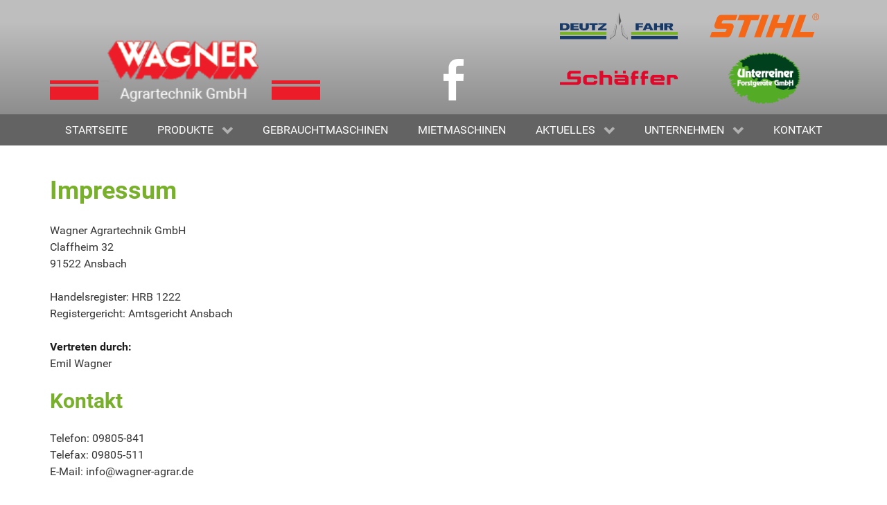

--- FILE ---
content_type: text/html; charset=utf-8
request_url: https://www.wagner-agrar.de/impressum
body_size: 5290
content:
                            <!DOCTYPE html>
<html lang="de-DE" dir="ltr">
        
<head>
    
            <meta name="viewport" content="width=device-width, initial-scale=1.0">
        <meta http-equiv="X-UA-Compatible" content="IE=edge" />
        

                <link rel="icon" type="image/x-icon" href="/images/favicon.png" />
        
            
         <meta charset="utf-8" />
	<base href="https://www.wagner-agrar.de/impressum" />
	<meta name="author" content="pixel-kraft" />
	<meta name="description" content="Ihr Partner für Land-, Forst- und Gartentechnik im westlichen Mittelfranken. Wir stehen für fundierte Beratung, faire Preise, umfangreiches Ersatzteillager und einen erstklassigen Werkstattservice." />
	<meta name="generator" content="pixel-kraft GmbH" />
	<title>Impressum - Wagner Agrartechnik GmbH</title>
	<link href="/components/com_pagebuilderck/assets/pagebuilderck.css?ver=3.1.0" rel="stylesheet" />
	<link href="/components/com_pagebuilderck/assets/font-awesome.min.css" rel="stylesheet" />
	<link href="/media/mod_mapbox/css/public.6da6286d.css" rel="stylesheet" />
	<link href="/media/mod_mapbox/css/chunk-common.351ce95d.css" rel="stylesheet" />
	<link href="/media/gantry5/engines/nucleus/css-compiled/nucleus.css" rel="stylesheet" />
	<link href="/templates/g5_hydrogen/custom/css-compiled/hydrogen_13.css" rel="stylesheet" />
	<link href="/media/gantry5/assets/css/bootstrap-gantry.css" rel="stylesheet" />
	<link href="/media/gantry5/engines/nucleus/css-compiled/joomla.css" rel="stylesheet" />
	<link href="/media/jui/css/icomoon.css" rel="stylesheet" />
	<link href="/media/gantry5/assets/css/font-awesome.min.css" rel="stylesheet" />
	<link href="/templates/g5_hydrogen/custom/css-compiled/hydrogen-joomla_13.css" rel="stylesheet" />
	<link href="/templates/g5_hydrogen/custom/css-compiled/custom_13.css" rel="stylesheet" />
	<style>
.pbck-container { max-width: 1000px}@media only screen and (min-width:801px){
.ckhide5 { display: none !important; } 
.ckstack5 > .inner { display: block; }
.ckstack5 > .inner > .blockck { float: none !important; width: auto !important; display: block; margin-left: 0 !important;}
}@media only screen and (max-width:800px) and (min-width:641px){
.ckhide4 { display: none !important; } 
.ckstack4 > .inner { display: block; }
.ckstack4 > .inner > .blockck { float: none !important; width: auto !important; display: block; margin-left: 0 !important;}
}@media only screen and (max-width:640px) and (min-width:481px){
.ckhide3 { display: none !important; } 
.ckstack3 > .inner { display: block; }
.ckstack3 > .inner > .blockck { float: none !important; width: auto !important; display: block; margin-left: 0 !important;}
}@media only screen and (max-width:480px) and (min-width:321px){
.ckhide2 { display: none !important; } 
.ckstack2 > .inner { display: block; }
.ckstack2 > .inner > .blockck { float: none !important; width: auto !important; display: block; margin-left: 0 !important;}
}@media only screen and (max-width:320px){
.ckhide1 { display: none !important; } 
.ckstack1 > .inner { display: block; }
.ckstack1 > .inner > .blockck { float: none !important; width: auto !important; display: block; margin-left: 0 !important;}
}.contactck .contactck-label, .contactck .contactck-field {
			float: left;
			box-sizing: border-box;
			width: 50%;
		}
		
		.contactck.verticalck .contactck-label, .contactck.verticalck .contactck-field {
			float: none;
			width: 100%;
		}
		
		.contactck-field input[type="text"], .contactck-field input[type="email"], .contactck-field textarea {
			width: 100%;
			box-sizing: border-box;
			height: 100%;
		}[data-gutter="2%"][data-nb="4"]:not(.ckadvancedlayout) [data-width="25"] {width:23.5%;}[data-gutter="2%"][data-nb="4"].ckadvancedlayout [data-width="25"] {width:25%;}[data-gutter="2%"][data-nb="4"]:not(.ckadvancedlayout) .blockck:not(:first-child) {margin-left:2%;}[data-gutter="2%"][data-nb="4"]:not(.ckadvancedlayout) [data-width="25"] {width:23.5%;}[data-gutter="2%"][data-nb="4"].ckadvancedlayout [data-width="25"] {width:25%;}[data-gutter="2%"][data-nb="4"]:not(.ckadvancedlayout) .blockck:not(:first-child) {margin-left:2%;}[data-gutter="2%"][data-nb="4"]:not(.ckadvancedlayout) [data-width="25"] {width:23.5%;}[data-gutter="2%"][data-nb="4"].ckadvancedlayout [data-width="25"] {width:25%;}[data-gutter="2%"][data-nb="4"]:not(.ckadvancedlayout) .blockck:not(:first-child) {margin-left:2%;}[data-gutter="2%"][data-nb="4"]:not(.ckadvancedlayout) [data-width="25"] {width:23.5%;}[data-gutter="2%"][data-nb="4"].ckadvancedlayout [data-width="25"] {width:25%;}[data-gutter="2%"][data-nb="4"]:not(.ckadvancedlayout) .blockck:not(:first-child) {margin-left:2%;}.pbck-container { max-width: 1000px}@media only screen and (min-width:801px){
.ckhide5 { display: none !important; } 
.ckstack5 > .inner { display: block; }
.ckstack5 > .inner > .blockck { float: none !important; width: auto !important; display: block; margin-left: 0 !important;}
}@media only screen and (max-width:800px) and (min-width:641px){
.ckhide4 { display: none !important; } 
.ckstack4 > .inner { display: block; }
.ckstack4 > .inner > .blockck { float: none !important; width: auto !important; display: block; margin-left: 0 !important;}
}@media only screen and (max-width:640px) and (min-width:481px){
.ckhide3 { display: none !important; } 
.ckstack3 > .inner { display: block; }
.ckstack3 > .inner > .blockck { float: none !important; width: auto !important; display: block; margin-left: 0 !important;}
}@media only screen and (max-width:480px) and (min-width:321px){
.ckhide2 { display: none !important; } 
.ckstack2 > .inner { display: block; }
.ckstack2 > .inner > .blockck { float: none !important; width: auto !important; display: block; margin-left: 0 !important;}
}@media only screen and (max-width:320px){
.ckhide1 { display: none !important; } 
.ckstack1 > .inner { display: block; }
.ckstack1 > .inner > .blockck { float: none !important; width: auto !important; display: block; margin-left: 0 !important;}
}
	</style>
	<script type="application/json" class="joomla-script-options new">{"csrf.token":"313f9983bbce04917230b94ab886b425","system.paths":{"root":"","base":""}}</script>
	<script src="/media/jui/js/jquery.min.js?d83d846d40e509419346cb40a3a989c3"></script>
	<script src="/media/jui/js/jquery-noconflict.js?d83d846d40e509419346cb40a3a989c3"></script>
	<script src="/media/jui/js/jquery-migrate.min.js?d83d846d40e509419346cb40a3a989c3"></script>
	<script src="/components/com_pagebuilderck/assets/jquery-uick.min.js?ver=3.1.0"></script>
	<script src="/components/com_pagebuilderck/assets/pagebuilderck.js?ver=3.1.0"></script>
	<script src="/components/com_pagebuilderck/assets/parallaxbackground.js?ver=3.1.0"></script>
	<script src="/media/system/js/caption.js?d83d846d40e509419346cb40a3a989c3"></script>
	<script src="/media/jui/js/bootstrap.min.js?d83d846d40e509419346cb40a3a989c3"></script>
	<script src="/media/system/js/core.js?d83d846d40e509419346cb40a3a989c3"></script>
	<script src="/media/mod_mapbox/js/public.fcc23f5b.js" type="module"></script>
	<script src="/media/mod_mapbox/js/chunk-common.881639c3.js" type="module"></script>
	<script src="/media/mod_mapbox/js/public-legacy.946a31f0.js" nomodule="1"></script>
	<script src="/media/mod_mapbox/js/chunk-common-legacy.1b74f9c2.js" nomodule="1"></script>
	<script>
var PAGEBUILDERCK_DISABLE_ANIMATIONS = "0";jQuery(window).on('load',  function() {
				new JCaption('img.caption');
			});var PAGEBUILDERCK_DISABLE_ANIMATIONS = "0";
	</script>

    
                
</head>

    <body class="gantry site com_content view-article no-layout no-task dir-ltr itemid-587 outline-13 g-offcanvas-left g-joomla-gantry4 g-style-preset1">
        
                    

        <div id="g-offcanvas"  data-g-offcanvas-swipe="1" data-g-offcanvas-css3="1">
                        <div class="g-grid">                        

        <div class="g-block size-100">
             <div id="mobile-menu-2060-particle" class="g-content g-particle">            <div id="g-mobilemenu-container" data-g-menu-breakpoint="60rem"></div>
            </div>
        </div>
            </div>
    </div>
        <div id="g-page-surround">
            <div class="g-offcanvas-hide g-offcanvas-toggle" role="navigation" data-offcanvas-toggle aria-controls="g-offcanvas" aria-expanded="false"><i class="fa fa-fw fa-bars"></i></div>                        

                                                        
                <section id="g-drawer">
                <div class="g-container">                                <div class="g-grid">                        

        <div class="g-block size-100">
             <div class="g-system-messages">
                                            <div id="system-message-container">
    </div>

            
    </div>
        </div>
            </div>
            </div>
        
    </section>
                                                    
                <section id="g-top">
                <div class="g-container">                                <div class="g-grid">                        

        <div class="g-block size-50">
             <div id="logo-5438-particle" class="g-content g-particle">            <a href="/" target="_self" title="Wagner Agrartechnik GmbH" aria-label="Wagner Agrartechnik GmbH" rel="home" class="gantry-logo">
                        <img src="/images/logo.png"  alt="Wagner Agrartechnik GmbH" />
            </a>
            </div>
        </div>
                    

        <div class="g-block size-10">
             <div id="custom-5662-particle" class="g-content g-particle">            <a href="https://www.facebook.com/Wagner-Agrartechnik-GmbH-397720690660213" target="_blank"><img src="/images/pagebuilderck/facebook.png"></a>
            </div>
        </div>
                    

        <div class="g-block size-40 topcontact">
             <div class="g-content">
                                    <div class="platform-content"><div class="moduletable  kontakt">
						

<div class="custom kontakt"  >
	<div class="contact_top_logos"><img src="/images/deutz_fahr.svg" alt="" /> <img src="/images/stihl.svg" alt="" /> <img src="/images/schaeffer.svg" alt="" /> <img src="/images/Unterreiner.png" alt="" /></div></div>
		</div></div>
            
        </div>
        </div>
            </div>
            </div>
        
    </section>
                                                    
                <section id="g-navigation" class="fullwidth">
                <div class="g-container">                                <div class="g-grid">                        

        <div id="menu-container" class="g-block size-100 center">
             <div id="menu-8254-particle" class="g-content g-particle">            <nav class="g-main-nav" role="navigation"  data-auto-close=-1>
    <ul class="g-toplevel">
                                                                        
        <li class="g-menu-item g-menu-item-type-component g-menu-item-459 g-standard  ">
            <a class="g-menu-item-container" href="/">
                                                                <span class="g-menu-item-content">
                                    <span class="g-menu-item-title">Startseite</span>
            
                    </span>
                                                </a>
                                </li>
    
                                                            
        <li class="g-menu-item g-menu-item-type-separator g-menu-item-537 g-parent g-standard  ">
            <div class="g-menu-item-container" data-g-menuparent="">                                                                            <span class="g-separator g-menu-item-content">            <span class="g-menu-item-title">Produkte</span>
            </span>
                                            <span class="g-menu-parent-indicator"></span>                            </div>                            <div class="g-dropdown-wrapper">
            <div class="g-dropdown g-inactive g-no-animation">
                <ul>
                    <li class="g-dropdown-column">
                                <div class="g-grid">
                        <div class="g-block size-100">
            <ul class="g-sublevel">
                <li class="g-level-1 g-go-back">
                    <a class="g-menu-item-container" href="#" data-g-menuparent=""><span>Back</span></a>
                </li>
                                                                                
        <li class="g-menu-item g-menu-item-type-component g-menu-item-580  ">
            <a class="g-menu-item-container" href="/produkte/landtechnik">
                                                                <span class="g-menu-item-content">
                                    <span class="g-menu-item-title">Landtechnik</span>
            
                    </span>
                                                </a>
                                </li>
    
                                                            
        <li class="g-menu-item g-menu-item-type-component g-menu-item-607  ">
            <a class="g-menu-item-container" href="/produkte/gartentechnik">
                                                                <span class="g-menu-item-content">
                                    <span class="g-menu-item-title">Gartentechnik</span>
            
                    </span>
                                                </a>
                                </li>
    
                                                            
        <li class="g-menu-item g-menu-item-type-component g-menu-item-799  ">
            <a class="g-menu-item-container" href="/produkte/forsttechnik">
                                                                <span class="g-menu-item-content">
                                    <span class="g-menu-item-title">Forsttechnik</span>
            
                    </span>
                                                </a>
                                </li>
    
    
            </ul>
        </div>
            </div>

                    </li>
                </ul>
            </div>
        </div>
            </li>
    
                                                            
        <li class="g-menu-item g-menu-item-type-component g-menu-item-105 g-fullwidth  ">
            <a class="g-menu-item-container" href="/gebrauchtmaschinen">
                                                                <span class="g-menu-item-content">
                                    <span class="g-menu-item-title">Gebrauchtmaschinen</span>
            
                    </span>
                                                </a>
                                </li>
    
                                                            
        <li class="g-menu-item g-menu-item-type-component g-menu-item-801 g-standard  ">
            <a class="g-menu-item-container" href="/mietmaschinen">
                                                                <span class="g-menu-item-content">
                                    <span class="g-menu-item-title">Mietmaschinen</span>
            
                    </span>
                                                </a>
                                </li>
    
                                                            
        <li class="g-menu-item g-menu-item-type-separator g-menu-item-579 g-parent g-standard  ">
            <div class="g-menu-item-container" data-g-menuparent="">                                                                            <span class="g-separator g-menu-item-content">            <span class="g-menu-item-title">Aktuelles</span>
            </span>
                                            <span class="g-menu-parent-indicator"></span>                            </div>                            <div class="g-dropdown-wrapper">
            <div class="g-dropdown g-inactive g-no-animation">
                <ul>
                    <li class="g-dropdown-column">
                                <div class="g-grid">
                        <div class="g-block size-100">
            <ul class="g-sublevel">
                <li class="g-level-1 g-go-back">
                    <a class="g-menu-item-container" href="#" data-g-menuparent=""><span>Back</span></a>
                </li>
                                                                                
        <li class="g-menu-item g-menu-item-type-component g-menu-item-536  ">
            <a class="g-menu-item-container" href="/aktuell/aktuelles">
                                                                <span class="g-menu-item-content">
                                    <span class="g-menu-item-title">Aktuelles</span>
            
                    </span>
                                                </a>
                                </li>
    
                                                            
        <li class="g-menu-item g-menu-item-type-component g-menu-item-556  ">
            <a class="g-menu-item-container" href="/aktuell/angebote">
                                                                <span class="g-menu-item-content">
                                    <span class="g-menu-item-title">Angebote</span>
            
                    </span>
                                                </a>
                                </li>
    
                                                            
        <li class="g-menu-item g-menu-item-type-component g-menu-item-614  ">
            <a class="g-menu-item-container" href="/aktuell/termine">
                                                                <span class="g-menu-item-content">
                                    <span class="g-menu-item-title">Termine</span>
            
                    </span>
                                                </a>
                                </li>
    
    
            </ul>
        </div>
            </div>

                    </li>
                </ul>
            </div>
        </div>
            </li>
    
                                                            
        <li class="g-menu-item g-menu-item-type-separator g-menu-item-449 g-parent g-standard  ">
            <div class="g-menu-item-container" data-g-menuparent="">                                                                            <span class="g-separator g-menu-item-content">            <span class="g-menu-item-title">Unternehmen</span>
            </span>
                                            <span class="g-menu-parent-indicator"></span>                            </div>                            <div class="g-dropdown-wrapper">
            <div class="g-dropdown g-inactive g-no-animation">
                <ul>
                    <li class="g-dropdown-column">
                                <div class="g-grid">
                        <div class="g-block size-100">
            <ul class="g-sublevel">
                <li class="g-level-1 g-go-back">
                    <a class="g-menu-item-container" href="#" data-g-menuparent=""><span>Back</span></a>
                </li>
                                                                                
        <li class="g-menu-item g-menu-item-type-component g-menu-item-103  ">
            <a class="g-menu-item-container" href="/unternehmen/ueber-uns">
                                                                <span class="g-menu-item-content">
                                    <span class="g-menu-item-title">Über uns </span>
            
                    </span>
                                                </a>
                                </li>
    
                                                            
        <li class="g-menu-item g-menu-item-type-component g-menu-item-582  ">
            <a class="g-menu-item-container" href="/unternehmen/verkauf">
                                                                <span class="g-menu-item-content">
                                    <span class="g-menu-item-title">Verkauf</span>
            
                    </span>
                                                </a>
                                </li>
    
                                                            
        <li class="g-menu-item g-menu-item-type-component g-menu-item-583  ">
            <a class="g-menu-item-container" href="/unternehmen/werkstatt">
                                                                <span class="g-menu-item-content">
                                    <span class="g-menu-item-title">Werkstatt</span>
            
                    </span>
                                                </a>
                                </li>
    
                                                            
        <li class="g-menu-item g-menu-item-type-component g-menu-item-584  ">
            <a class="g-menu-item-container" href="/unternehmen/ersatzteile">
                                                                <span class="g-menu-item-content">
                                    <span class="g-menu-item-title">Ersatzteile</span>
            
                    </span>
                                                </a>
                                </li>
    
    
            </ul>
        </div>
            </div>

                    </li>
                </ul>
            </div>
        </div>
            </li>
    
                                                            
        <li class="g-menu-item g-menu-item-type-component g-menu-item-712 g-standard  ">
            <a class="g-menu-item-container" href="/kontakte">
                                                                <span class="g-menu-item-content">
                                    <span class="g-menu-item-title">Kontakt</span>
            
                    </span>
                                                </a>
                                </li>
    
    
    </ul>
</nav>

<script type="text/javascript" src="/templates/g5_hydrogen/custom/js/fixed_menu.js"></script>
            </div>
        </div>
            </div>
            </div>
        
    </section>
                                                    
                <section id="g-showcase" class="fullwidth">
                <div class="g-container">                                <div class="g-grid">                        

        <div class="g-block size-100 fullwidth">
             <div class="g-content">
                                    <div class="platform-content"><div class="moduletable ">
						<div class="header-image header-image--empty"></div>		</div></div>
            
        </div>
        </div>
            </div>
            </div>
        
    </section>
                                    
                                
                
    
                <section id="g-container-4290" class="g-wrapper">
                <div class="g-container">                    <div class="g-grid">                        

        <div class="g-block size-100">
             <section id="g-mainbody">
                                        <div class="g-grid">                        

        <div class="g-block size-100">
             <div class="g-content">
                                                            <div class="platform-content row-fluid"><div class="span12"><div class="item-page" itemscope itemtype="https://schema.org/Article">
	<meta itemprop="inLanguage" content="de-DE" />
		<div class="page-header">
		<h1> Impressum </h1>
	</div>
	
		
						
		
	
	
		
								<div itemprop="articleBody">
		<div class="pagebuilderck"><div class="rowck row-fluid uick-sortable ckstack1 ckstack2 ckstack3" id="row_ID1494316137736" style="position: relative;"><div class="inner animate clearfix"><div class="blockck span12" id="block_ID1494316137736" style="position: relative;"><div class="inner animate resizable"><div class="innercontent uick-sortable"><div id="ID1494316157946" class="cktype" data-type="text" style="position: relative;">  	  	<div class="cktext inner">  <p>Wagner Agrartechnik GmbH<br> Claffheim 32<br> 91522 Ansbach</p>  <p>Handelsregister: HRB 1222<br> Registergericht: Amtsgericht Ansbach</p>  <p><strong>Vertreten durch:</strong><br> Emil Wagner</p>  <h2>Kontakt</h2>  <p>Telefon: 09805-841<br> Telefax: 09805-511<br> E-Mail: info@wagner-agrar.de</p>  <h2>Umsatzsteuer-ID</h2>  <p>Umsatzsteuer-Identifikationsnummer gemäß § 27 a Umsatzsteuergesetz:<br> DE 812056067</p>  <h2>EU-Streitschlichtung</h2>  <p>Die Europäische Kommission stellt eine Plattform zur Online-Streitbeilegung (OS) bereit: <a href="https://ec.europa.eu/consumers/odr/" target="_blank" rel="noopener noreferrer">https://ec.europa.eu/consumers/odr/</a>.<br> Unsere E-Mail-Adresse finden Sie oben im Impressum.</p>  <h2>Verbraucher­streit­beilegung/Universal­schlichtungs­stelle</h2>  <p>Wir sind nicht bereit oder verpflichtet, an Streitbeilegungsverfahren vor einer Verbraucherschlichtungsstelle teilzunehmen.</p></div>  </div><div id="ID1554193470674" class="cktype" data-type="text" style="position: relative; display: block;">  			  			<div class="cktext inner"><h2>Gestaltung und Programmierung</h2>  <p><a href="https://www.agro-web.de/" target="_blank">AGROweb</a><br>eine Marke der <a href="https://www.pixel-kraft.de/" target="_blank">pixel-kraft GmbH</a></p>  <p><img src="/images/agroweb_pixel-kraft.png" alt="agroweb pixel kraft"></p></div>  		</div></div></div></div></div></div></div>	</div>

	
							</div></div></div>
    
            
    </div>
        </div>
            </div>
            
    </section>
        </div>
            </div>
    </div>
        
    </section>
    
                                                    
                <footer id="g-footer" class="fullwidth">
                <div class="g-container">                                <div class="g-grid">                        

        <div class="g-block size-100 fullwidth">
             <div class="g-content">
                                    <div class="platform-content"><div class="moduletable ">
						<div id='mapbox_1' class='mapbox-admin js-mod-mapbox' data-title='mapbox' data-name='mapbox' data-value='[base64]' data-baseurl=''></div>		</div></div><div class="platform-content"><div class="moduletable ">
						<div class="pagebuilderck ">
	  				  				  				  				  				  				  				  				  				  				  				  				  				  				  				  				  				  				  				  				  				  				  				  				  				  				  									  							<div class="rowck ckstack3 ckstack2 ckstack1 uick-sortable" id="row_ID1529933180712" data-gutter="2%" data-nb="4" style="position: relative;"><div class="inner animate clearfix custom-footer" data-customclass="custom-footer"><div class="blockck" id="block_ID1529933180712" data-real-width="23.5%" data-width="25" style="position: relative;"><div class="inner animate resizable footer-block" data-customclass="footer-block"><div class="innercontent uick-sortable"><div id="ID1529933245399" class="cktype" data-type="text" style="position: relative; display: block;">  			  			<div class="cktext inner"><p><strong>Anschrift</strong></p>  <p>Wagner Agrartechnik GmbH<br>Claffheim 32<br>91522 Ansbach</p></div>  		</div></div></div></div><div class="blockck noreplayck" id="block_ID1529933548463" data-real-width="23.5%" data-width="25" style="position: relative;"><div class="inner animate resizable footer-block" data-customclass="footer-block"><div class="innercontent uick-sortable"><div id="ID1529933582770" class="cktype" data-type="text" style="position: relative;">  			  			<div class="cktext inner"><p><strong>Kontakt</strong></p>  <p>Telefon:&nbsp;09805 / 841<br><a href="mailto:info@wagner-agrar.de">E-Mail schreiben</a></p></div>  		</div></div></div></div><div class="blockck" id="block_ID1529933548624" data-real-width="23.5%" data-width="25" style="position: relative;"><div class="inner animate resizable footer-block" data-customclass="footer-block"><div class="innercontent uick-sortable"><div id="ID1529933584270" class="cktype" data-type="text" style="position: relative;">  			  			<div class="cktext inner"><p><strong>Information</strong></p>  <p>» <a href="/impressum">Impressum</a><br>» <a href="/datenschutz">Datenschutz</a></p></div>  		</div></div></div></div><div class="blockck" id="block_ID1636982128413" data-real-width="23.5%" data-width="25" style="position: relative;"><div class="inner animate resizable footer-block" data-customclass="footer-block"><div class="innercontent uick-sortable"><div id="ID1636982128429" class="cktype" data-type="text" style="position: relative; display: block;">  			  			<div class="cktext inner"><p><strong>Öffnungszeiten</strong></p>  <p>Werkstatt<br>Montag bis Freitag<br>07:30 – 12:00 Uhr<br>12:30 – 16:30 Uhr<br>sowie nach Absprache</p>  <p>Ersatzteile<br>Montag bis Freitag<br>07:30 – 12:00 Uhr<br>12:30 – 17:30 Uhr<br>Samstags<br>08:00 – 12:00 Uhr</p></div>  		</div></div></div></div></div></div></div>
		</div></div>
            
        </div>
        </div>
            </div>
            </div>
        
    </footer>
                                
                        

        </div>
                    

                        <script type="text/javascript" src="/templates/g5_hydrogen/custom/js/main.js"></script>
    

    

        
    </body>
</html>


--- FILE ---
content_type: text/css
request_url: https://www.wagner-agrar.de/templates/g5_hydrogen/custom/css-compiled/custom_13.css
body_size: 6716
content:
/* GANTRY5 DEVELOPMENT MODE ENABLED.
 *
 * WARNING: This file is automatically generated by Gantry5. Any modifications to this file will be lost!
 *
 * For more information on modifying CSS, please read:
 *
 * http://docs.gantry.org/gantry5/configure/styles
 * http://docs.gantry.org/gantry5/tutorials/adding-a-custom-style-sheet
 */

@charset "UTF-8";
/*----------------------------- FONT INCLUDE ----------------------------*/
/*--------------------------- TEMPLATE CONFIG ---------------------------*/
/*--------------------------- TEMPLATE INIT -----------------------------*/
/**
 * Inlcudes
 * Hier werden alle SCSS Dateien geladen.
 * Falls also eine neu dazu kommt sollte die hier geladen werden.
 * Ausgenommen davon sind Anpassungen die nur für den Kunden gelten sollen.
 * Grund dafür ist das diese Datei zur not aus dem Master dann wieder rüberkopiert werden kann.
 */
/**
 * Variables
 * Hier werden die Standardwerte fürs Template festgelegt.
 */
/**
 * Functions
 * Hier sind alle Funktionen drin.
 */
/**
 * Inlcudes
 * Hier werden alle SCSS Dateien geladen.
 * Falls also eine neu dazu kommt sollte die hier geladen werden.
 * Ausgenommen davon sind Anpassungen die nur für den Kunden gelten sollen.
 * Grund dafür ist das diese Datei zur not aus dem Master dann wieder rüberkopiert werden kann.
 */
/**
 * Inlcudes
 * Hier werden alle SCSS Dateien geladen.
 * Falls also eine neu dazu kommt sollte die hier geladen werden.
 * Ausgenommen davon sind Anpassungen die nur für den Kunden gelten sollen.
 * Grund dafür ist das diese Datei zur not aus dem Master dann wieder rüberkopiert werden kann.
 */
/**
 * Base
 * Hier sind so die standard sachen drin.
 */
.fullwidth .center > .g-content, .center-block, .slide__content, #g-navigation .g-dropdown-wrapper div.g-dropdown > ul, .custom-footer {
  margin: 0 auto;
}
@media only all and (min-width: 75rem) {
  .fullwidth .center > .g-content, .center-block, .slide__content, #g-navigation .g-dropdown-wrapper div.g-dropdown > ul, .custom-footer {
    width: 75rem;
  }
}
@media only all and (min-width: 60rem) and (max-width: 74.99rem) {
  .fullwidth .center > .g-content, .center-block, .slide__content, #g-navigation .g-dropdown-wrapper div.g-dropdown > ul, .custom-footer {
    width: 60rem;
  }
}
@media only all and (min-width: 48rem) and (max-width: 59.99rem) {
  .fullwidth .center > .g-content, .center-block, .slide__content, #g-navigation .g-dropdown-wrapper div.g-dropdown > ul, .custom-footer {
    width: 48rem;
  }
}
@media only all and (min-width: 30.01rem) and (max-width: 47.99rem) {
  .fullwidth .center > .g-content, .center-block, .slide__content, #g-navigation .g-dropdown-wrapper div.g-dropdown > ul, .custom-footer {
    width: 100%;
  }
}
@media only all and (max-width: 30rem) {
  .fullwidth .center > .g-content, .center-block, .slide__content, #g-navigation .g-dropdown-wrapper div.g-dropdown > ul, .custom-footer {
    width: 100%;
  }
}
body {
  position: relative;
}
h1, h2, h3 {
  line-height: 1.2;
}
.fullwidth {
  padding: 0 !important;
}
.fullwidth > .g-container {
  width: 100%;
}
.fullwidth > .g-container .content {
  margin: 0;
  padding: 0;
}
.fullwidth .center {
  text-align: inherit;
}
.fixed > .g-content, .fullwidth > .g-content {
  margin: 0 auto;
}
#g-page-surround {
  z-index: 5;
}
#g-container-4290 {
  z-index: 1;
  position: relative;
}
#g-container-4290 .g-container {
  background: inherit;
  padding: 2em;
  border-radius: 2px;
}
.g-content {
  padding: 0;
  margin: 0;
}
.centered {
  -webkit-align-items: center;
  -ms-flex-align: center;
  align-items: center;
  display: -webkit-flex;
  display: -ms-flexbox;
  display: flex;
}
.centered > .g-content {
  width: 100%;
}
img.responsive {
  max-width: 100%;
  height: auto;
}
.layout-spacer {
  flex-grow: 1;
}
.ad__button, .article .readmore a, .cms_news__readmore, .cms_article__readmore {
  border: solid 1px #78B02B;
  padding: 0.5em 1.5em;
  color: #78B02B;
  -webkit-transition: all 0.3s cubic-bezier(0.55, 0, 0.1, 1);
  transition: all 0.3s cubic-bezier(0.55, 0, 0.1, 1);
  background: none;
}
.ad__button:hover, .article .readmore a:hover, .cms_news__readmore:hover, .cms_article__readmore:hover {
  background: #78B02B;
  color: #fff !important;
  text-decoration: none;
}
/**
 * Font Base
 * Alles was Schriften angeht wird hier im groben geregelt.
 */
body, td, th, p, span, ul, li {
  font-family: "Roboto", sans-serif;
  line-height: 150%;
}
p, span {
  font-weight: normal;
  line-height: 150% !important;
  text-align: left;
}
#g-mainbody p {
  line-height: 200% !important;
}
#g-mainbody .cktext.inner p:first-of-type {
  margin-top: 0;
}
/**
 * Header
 * Stylt den Bereich über der NAvigation
 */
#g-top {
  padding: 1em;
  background: linear-gradient(to top, #fff 0%, #e6e6e6 80%);
}
#g-top .g-block.size-50 {
  display: -webkit-flex ;
  display: -ms-flexbox ;
  display: flex ;
  -webkit-align-items: center ;
  -ms-flex-align: center ;
  align-items: center ;
}
#g-top .g-block.size-50:last-child {
  -webkit-justify-content: flex-end ;
  -ms-flex-pack: flex-end ;
  justify-content: flex-end ;
}
.gantry-logo img {
  width: 400px;
}
/**
 * Konaktbox
 * Hier ist das Styling für die Kontaktbox im header drin.
 */
.custom.kontakt {
  padding: 0.75em;
}
.custom.kontakt--background {
  background: #78B02B;
  color: #fff;
}
.custom.kontakt table {
  border: none;
}
.custom.kontakt table td {
  border: none;
  padding: 0.3em;
}
.custom.kontakt table td p {
  margin: 0;
}
/**
 * Slider
 * Hier wird Der Slider und die Headerbilder gestylt.
 */
#g-showcase {
  background: none;
  margin-bottom: 0;
}
#g-showcase .header-image {
  display: block;
  background: none center/cover;
  max-height: 525px;
  position: relative;
}
#g-showcase .header-image:after {
  content: "";
  display: block;
  padding-top: 46.875%;
}
#g-showcase .header-image--empty {
  background: linear-gradient(-20.5deg, #97b358, #1d538a);
  z-index: -1;
}
.slider {
  transform: translate3d(0%, 0, 0);
}
.slide h1, .slide h2 {
  background: rgba(0, 0, 0, 0.41);
  display: block;
  padding: 0.4em;
  max-width: 75%;
}
.slide__content {
  display: -webkit-flex ;
  display: -ms-flexbox ;
  display: flex ;
  -webkit-align-items: flex-start ;
  -ms-flex-align: flex-start ;
  align-items: flex-start ;
  -webkit-flex-direction: column ;
  -ms-flex-direction: column ;
  flex-direction: column ;
}
.slide h1 {
  font-family: "Roboto Slab";
  font-weight: bold;
}
.slide h2:after {
  content: none;
}
/**
 * Langauge
 * Stylt das Sprachauswahl Modul von Joomla
 */
.mod-languages {
  margin: 1em 0;
}
.mod-languages .lang-active img {
  box-shadow: 0 3px 5px rgba(0, 0, 0, 0.3), 0 0px 50px rgba(0, 0, 0, 0.3);
}
#g-footer .mod-languages {
  margin-top: 0;
}
.mod-languages li:not(:first-of-type) {
  margin-left: 0.5em;
}
.g-offcanvas-toggle {
  position: fixed;
  background: #78B02B;
  padding: 0.5em;
  top: 0;
  left: initial;
  border-radius: 0 0 5px;
  box-shadow: 0 2px 2px rgba(0, 0, 0, 0.1), 0 2px 10px rgba(0, 0, 0, 0.2);
}
#g-mobilemenu-container {
  margin: 0;
}
#g-navigation {
  z-index: 10;
}
#g-navigation .g-main-nav {
  margin: 0;
}
#g-navigation .g-main-nav .g-toplevel > li {
  -webkit-flex: 1 0 auto ;
  -ms-flex: 1 0 auto ;
  flex: 1 0 auto ;
}
#g-navigation .g-main-nav .g-toplevel > li > .g-menu-item-container {
  -webkit-flex: 1 0 auto ;
  -ms-flex: 1 0 auto ;
  flex: 1 0 auto ;
  -webkit-align-items: center ;
  -ms-flex-align: center ;
  align-items: center ;
}
#g-navigation .headroom {
  box-shadow: 0 1px 2px rgba(0, 0, 0, 0);
  -ms-transform: translate3d(0, 0, 0);
  -webkit-transform: translate3d(0, 0, 0);
  transform: translate3d(0, 0, 0);
  background: #666666;
}
#g-navigation .fixed {
  position: fixed;
  transition: transform 0.5s cubic-bezier(0.55, 0, 0, 1), box-shadow 0.5s;
  top: 0;
  left: 0;
  box-shadow: 0 1px 2px rgba(0, 0, 0, 0.5);
}
#g-navigation .g-dropdown-wrapper {
  position: absolute;
  z-index: 100;
  left: 0;
  top: 100%;
  width: 100%;
  overflow: hidden;
  pointer-events: none;
}
#g-navigation .g-dropdown-wrapper div.g-dropdown {
  top: 0;
  pointer-events: all;
  position: relative;
  display: block;
  visibility: visible;
  opacity: 1;
  background: rgba(76, 76, 76, 0.96);
  transition: transform 0.5s cubic-bezier(0.55, 0, 0, 1);
}
#g-navigation .g-dropdown-wrapper div.g-dropdown.g-inactive {
  transform: translateY(-105%);
}
#g-navigation .g-toplevel > .g-menu-item {
  text-transform: uppercase;
}
#g-navigation .g-toplevel > .g-menu-item .g-menu-item-title {
  font-weight: 800;
}
#g-navigation .g-toplevel > .g-menu-item.active {
  background: #78B02B !important;
  color: #ffffff;
}
#g-navigation .g-toplevel > .g-menu-item.active .g-menu-item-title {
  color: #ffffff;
}
#g-navigation .g-toplevel > .g-menu-item.active > .g-menu-item-container {
  color: #fff;
}
#g-navigation .g-toplevel > .g-menu-item > .g-menu-item-container {
  color: #ffffff;
  padding: 12px;
}
.g-main-nav .g-menu-item-565, .g-main-nav .g-menu-item-454 {
  display: none !important;
}
/**
 * Ads
 * Das hier sollte die Traktorpool auflistung stylen.
 */
.custom.ads {
  display: flex;
  flex-wrap: wrap;
}
.custom.ads--promoted {
  margin-top: -5em;
  position: relative;
}
.ad {
  padding: 1em;
  margin-bottom: 1.5em;
  background: #fff;
  display: -webkit-flex ;
  display: -ms-flexbox ;
  display: flex ;
  -webkit-flex-direction: column ;
  -ms-flex-direction: column ;
  flex-direction: column ;
  width: calc(33.3333333333% - 1em);
}
.ad:not(:nth-child(3n+3)) {
  margin-right: 1.5em;
}
.ua-ie .ad:not(:nth-child(3n+3)) {
  margin-right: 1.499em;
}
@media only all and (max-width: 47.99rem) {
  .ad {
    width: 100%;
    margin-right: 0 !important;
  }
}
.ad > div:last-of-type {
  -webkit-flex-grow: 1 ;
  -ms-flex-grow: 1 ;
  flex-grow: 1 ;
}
.ad h3 {
  color: #003968;
}
.ad__image {
  background: none center/cover;
  position: relative;
  display: block;
}
.ad__image__wrapper {
  margin: -1em -1em 0;
}
.ad__image__wrapper--empty {
  background: #eee;
}
.ad__image__wrapper--empty:after {
  content: "";
  background: url('../../../../images/logo.svg') center/75% no-repeat;
  filter: grayscale(1);
  opacity: 0.1;
}
.ad__image:after {
  content: "";
  display: block;
  padding-top: 75%;
}
.ad__price {
  position: relative;
  margin: 0 -1em;
  background: #78B02B;
  padding: 0.7em;
  font-size: 1em;
  font-weight: 800;
  text-align: center;
  color: #fff !important;
}
.ad__button {
  margin-top: 1em;
  display: block;
  text-align: center;
}
.pagination {
  display: -webkit-flex ;
  display: -ms-flexbox ;
  display: flex ;
  -webkit-justify-content: center ;
  -ms-flex-pack: center ;
  justify-content: center ;
}
.pagination ul {
  display: -webkit-flex ;
  display: -ms-flexbox ;
  display: flex ;
  border: solid 1px #ccc;
}
.pagination ul li {
  user-select: none;
  cursor: pointer;
  padding: 0.25em 0.75em;
}
.pagination ul li:not(:last-child) {
  border-right: solid 1px #ccc;
}
.pagination ul li.active {
  background: #78B02B;
  pointer-events: none;
  color: #fff;
}
.pagination ul li.disabled {
  color: #ccc;
  cursor: default;
}
.filter .input-group {
  display: -webkit-flex ;
  display: -ms-flexbox ;
  display: flex ;
  -webkit-flex-wrap: wrap ;
  flex-wrap: wrap ;
}
.filter .input-group label {
  width: 100%;
}
.product_box {
  position: fixed;
  z-index: 10;
  display: -webkit-flex ;
  display: -ms-flexbox ;
  display: flex ;
  -webkit-flex-direction: column ;
  -ms-flex-direction: column ;
  flex-direction: column ;
  height: 90vh;
  width: 90vw;
  left: 5vw!important;
  top: 5vh!important;
  box-shadow: 0 0 5px rgba(0, 0, 0, 0.05), 0 5px 10px rgba(0, 0, 0, 0.5), 0 0 20px rgba(0, 0, 0, 0.1), 0 0 0 5vmax rgba(0, 0, 0, 0.5);
  background: #fff;
  opacity: 1;
  -webkit-transition: opacity 0.5s cubic-bezier(0.55, 0, 0.1, 1);
  transition: opacity 0.5s cubic-bezier(0.55, 0, 0.1, 1);
}
.product_box--hidden {
  opacity: 0;
  pointer-events: none;
  visibility: visible;
}
.product_box__header {
  background: #3e3e3e;
  display: -webkit-flex ;
  display: -ms-flexbox ;
  display: flex ;
  -webkit-justify-content: space-between ;
  -ms-flex-pack: justify ;
  justify-content: space-between ;
  -webkit-align-items: center ;
  -ms-flex-align: center ;
  align-items: center ;
  padding: 0.3em;
  color: #fff;
}
.product_box__header__close {
  font-size: 1.5em;
  cursor: pointer;
}
.product_box__body {
  width: 100%;
  flex: 1 1 100%;
  height: 100%;
  overflow: hidden;
}
.product_box__body__iframe {
  width: 100%;
  height: 100%;
  border: none;
}
.produkte {
  display: -webkit-flex ;
  display: -ms-flexbox ;
  display: flex ;
  -webkit-flex-wrap: wrap ;
  flex-wrap: wrap ;
}
.produkte-box {
  flex: 0 0 auto;
  width: calc(25% - 0.75em);
  background: #ccc;
  padding: 0.5em;
  margin-bottom: 1em;
}
.produkte-box:not(:nth-child(4n+4)) {
  margin-right: 1em;
}
.produkte-box:not(:nth-child(1n+4)) {
  -webkit-flex-grow: 1 ;
  -ms-flex-grow: 1 ;
  flex-grow: 1 ;
}
.produkte-box img {
  height: 160px;
  margin: auto;
  width: 70%;
  object-fit: contain;
}
.produkte-box-image {
  background: none center/contain no-repeat;
  height: 160px;
  margin: auto;
  width: 70%;
}
.produkte-image-border {
  display: flex;
  background: #fff;
}
.produkte-image-border-dark {
  background: #444;
}
.product {
  display: -webkit-flex ;
  display: -ms-flexbox ;
  display: flex ;
  margin-bottom: 5em;
}
@media only all and (max-width: 47.99rem) {
  .product {
    -webkit-flex-direction: column ;
    -ms-flex-direction: column ;
    flex-direction: column ;
  }
}
.product > div {
  flex: 1 0 65%;
}
.product > div:not(:last-child) {
  margin-right: 2em;
}
@media only all and (max-width: 47.99rem) {
  .product > div:not(:last-child) {
    margin-right: 0 !important;
  }
}
.product__images {
  flex-shrink: 1 !important;
}
.product__images__thumbs a {
  width: calc(25% - 0.3em);
  margin-bottom: 0.2em;
  margin-top: 0.2em;
  display: inline-block;
  outline: none;
}
.product__images__thumbs a:not(:nth-child(4n + 4)) {
  margin-right: 0.4em;
}
.product__description h1 {
  color: #003968;
}
.product__description__price {
  font-size: 1.5em;
  text-align: right;
  margin-top: 1em;
  border-top: solid 1px #ccc;
  padding-top: 1em;
}
.product__description__price small {
  font-size: 1em;
  margin-top: 0.25em;
  display: block;
  opacity: 0.75;
}
.product__description__free_text {
  padding-top: 1em;
  border-top: solid 1px #ccc;
  margin: 1em 0;
}
.product__description__details {
  border: none !important;
  border-spacing: 0 !important;
  table-layout: fixed;
}
.product__description__details tr {
  background: none !important;
}
.product__description__details tr td {
  border: none;
  color: #000;
  font-size: 18px;
  padding: 10px 0 !important;
  vertical-align: top;
}
.product__description__details tr td ul {
  margin: 0;
  padding: 0;
  list-style: none;
}
.product__description__details tr td ul li {
  padding-left: 1em;
  text-indent: -0.7em;
  display: -webkit-flex ;
  display: -ms-flexbox ;
  display: flex ;
}
.product__description__details tr td ul li:before {
  content: "•";
  color: #779a39;
  font-size: 1.5em;
}
.product__description__details tr td:first-child {
  text-transform: uppercase;
  width: 35%;
  font-size: 16px;
  font-weight: 800;
  overflow: hidden;
  text-overflow: ellipsis;
  padding: 10px 5px 10px 0 !important;
}
input + pre {
  display: none;
}
input:checked + pre {
  display: block;
}
div#cboxOverlay {
  top: 0;
  left: 0;
  width: 100%;
  height: 100%;
  background: #000;
  position: fixed;
  z-index: 10;
}
/**
 * RsForm
 * Hier ist das Styling fürs kontaktformular drin.
 */
.flexbox {
  display: flex;
}
.flexbox > div {
  flex: 1 1 0px;
}
.flexbox > div:not(:last-child) {
  padding-right: 1em;
}
.rsform .formRequired {
  color: #78B02B;
}
.rsform .form-control {
  box-sizing: border-box;
  border: none;
  box-shadow: none !important;
  border-bottom: solid 2px #ccc;
  border-radius: 0;
}
.rsform .form-control:focus {
  border-bottom-color: #78B02B;
}
.rsform textarea {
  padding: 0.375rem;
}
.rsform .grecaptcha-badge {
  margin: auto;
  box-shadow: 0 4px 5px 0 rgba(0, 0, 0, 0.14), 0 1px 10px 0 rgba(0, 0, 0, 0.12), 0 2px 4px -1px rgba(0, 0, 0, 0.2) !important;
  border-radius: 4px;
  overflow: hidden;
}
.rsform-block-pflichtangaben {
  text-align: right;
  color: #999;
}
.ua-ie .rsform .rsform-block {
  display: block !important;
}
.btn-primary {
  background: #78B02B;
  padding: 0.75em 3em;
  font-size: 1em;
  color: #fff;
  font-weight: 800;
  box-shadow: none;
  text-transform: uppercase;
}
.btn-primary:focus {
  outline: none;
}
.form-row > * {
  min-width: 10em;
  max-width: 100% !important;
  flex-grow: 1;
}
@media screen and (max-width: 60rem) {
  input#submit {
    width: 100%;
    box-sizing: border-box;
  }
  .formControls, .formControlLabel {
    padding: 0;
  }
  .row {
    margin-right: 0 !important;
    margin-left: 0 !important;
  }
}
/**
 * Legacy
 * Hier ist alter Code drin der für manche Sachen noch gebraucht wird.
 * Im moment nur für das Technibörse laufband in benutzung.
 */
div#scrollarea {
  position: relative;
  height: 70px;
  padding: 1em;
}
div#laufband {
  padding: 2em 0;
  background: #76b72a;
  z-index: 2;
  transform: translate3d(0, 0, 0);
}
div#scroller_popup {
  position: absolute !important;
  background: #fff;
  box-shadow: 0 3px 6px rgba(0, 0, 0, 0.16), 0 3px 6px rgba(0, 0, 0, 0.23);
  color: #000;
  padding: 1em;
  display: none;
  font-size: 0.75em;
}
/**
 * Articles
 * Hier werden die Beiträge und Herstellernews gestylt.
 */
.article {
  display: -webkit-flex ;
  display: -ms-flexbox ;
  display: flex ;
  background: #fff;
  margin-bottom: 5em;
}
.article:last-child {
  margin-bottom: 0;
}
.article__info {
  display: -webkit-flex ;
  display: -ms-flexbox ;
  display: flex ;
  -webkit-flex: 1 1 0px ;
  -ms-flex: 1 1 0px ;
  flex: 1 1 0px ;
  -webkit-flex-direction: column ;
  -ms-flex-direction: column ;
  flex-direction: column ;
  padding: 1em;
  box-shadow: 0 5px 5px rgba(0, 0, 0, 0.15), 0 2px 15px rgba(0, 0, 0, 0.2);
}
.article__info h2 {
  font-family: "roboto, sans-serif";
  font-weight: 900;
  font-size: 1.5em;
  text-transform: uppercase;
}
.article__info__header {
  margin-bottom: 1.5rem;
}
.article__info__header h2 {
  margin-bottom: 0;
}
.article__info__date {
  font-size: 0.75em;
  opacity: 0.5;
}
.article__image {
  display: block;
  -webkit-flex: 0 0 70% ;
  -ms-flex: 0 0 70% ;
  flex: 0 0 70% ;
  background: #fff center/cover;
}
.article__image:after {
  content: "";
  display: block;
  padding-top: 57.1428571429%;
}
.article .readmore {
  -webkit-align-self: center ;
  -ms-align-self: center ;
  align-self: center ;
  margin-bottom: 1em;
}
.article:nth-child(4n + 1) .readmore a {
  color: #c82639;
  border-color: #c82639;
}
.article:nth-child(4n + 1) .readmore a:hover {
  background: #c82639;
}
.article:nth-child(4n + 2) .readmore a {
  color: #ef8e00;
  border-color: #ef8e00;
}
.article:nth-child(4n + 2) .readmore a:hover {
  background: #ef8e00;
}
.article:nth-child(4n + 3) .readmore a {
  color: #9bbc1a;
  border-color: #9bbc1a;
}
.article:nth-child(4n + 3) .readmore a:hover {
  background: #9bbc1a;
}
.article:nth-child(4n + 4) .readmore a {
  color: #28649a;
  border-color: #28649a;
}
.article:nth-child(4n + 4) .readmore a:hover {
  background: #28649a;
}
.cms_news, .cms_article {
  display: -webkit-box;
  display: -ms-flexbox;
  display: flex;
  -webkit-box-align: start;
  -ms-flex-align: start;
  align-items: flex-start;
  padding: 1em;
  background: #eee;
  margin-bottom: 3em;
}
.cms_news a, .cms_article a {
  text-decoration: none;
}
.cms_news__headline, .cms_article__headline {
  color: #78B02B;
  font-size: 1.3em;
  margin-top: 0;
}
.cms_news__date, .cms_article__date {
  color: #aaa;
}
.cms_news__readmore, .cms_article__readmore {
  display: inline-block;
  cursor: pointer;
}
.cms_news__content, .cms_article__content {
  width: 100%;
}
.cms_news__image, .cms_article__image {
  background: none 50%/cover;
  margin-right: 1em;
  -webkit-box-flex: 0;
  -ms-flex: 0 0 25%;
  flex: 0 0 25%;
}
.cms_news__image:after, .cms_article__image:after {
  display: table;
  content: "";
  padding-top: 66.66667%;
}
@media only all and (max-width: 47.99rem) {
  .cms_article, .cms_news {
    -webkit-flex-direction: column ;
    -ms-flex-direction: column ;
    flex-direction: column ;
  }
}
@media only all and (max-width: 47.99rem) {
  .cms_article__image, .cms_news__image {
    width: 100%;
  }
}
.cms_article__headline, .cms_news__headline {
  font-size: 1.3em;
}
/**
 * Search
 * Stylt die Suche / Suchergebnisse
 */
#searchForm fieldset.phrases, #searchForm fieldset.only {
  display: none;
}
.result-title {
  background: #3186bc;
  color: #fff !important;
  padding: 15px;
  font-size: 1.2em;
  font-weight: normal !important;
}
.result-title a, .result-title a:link, .result-title a:hover, .result-title a:active {
  color: #fff;
}
.result-category, result-text, result-created {
  margin: 0;
}
.result-text, .result-created, .result-category {
  background: #eee;
  color: #333;
  margin: 0;
}
.result-category {
  padding: 15px;
}
.result-text {
  padding: 0 15px;
}
.result-created {
  padding: 15px;
  margin-bottom: 15px;
  font-size: 11px;
}
/**
 * Maps
 * Hier wird die Mapbox karte gestylt.
 */
.mapboxgl-marker--vector {
  width: 64px;
}
.mapboxgl-marker--vector svg {
  overflow: visible;
  stroke-width: 1.5px;
}
.mapboxgl-marker--vector svg path {
  stroke: #78B02B;
}
/**
 * Footer
 * Hier wird der Footer Bereich gestylt.
 */
#g-footer {
  margin-top: 0;
  border: none;
}
.custom-footer {
  display: -webkit-flex ;
  display: -ms-flexbox ;
  display: flex ;
  -webkit-flex-wrap: wrap ;
  flex-wrap: wrap ;
  -webkit-justify-content: space-between ;
  -ms-flex-pack: justify ;
  justify-content: space-between ;
  padding-top: 1em;
  font-weight: 300;
  margin: 10px auto;
}
.custom-footer h3 {
  font-size: 1em;
  margin: 0.3em 0;
  color: inherit;
}
.custom-footer span, .custom-footer a {
  font-weight: 300;
}
.custom-footer small {
  display: block;
  width: 100%;
  text-align: center;
  opacity: 0.2;
  margin-top: 1em;
}
.custom-footer strong {
  color: white;
}
.g-sub-nav ul {
  margin: 0;
}
.g-sub-nav ul.g-toplevel {
  column-count: 2;
}
.g-sub-nav ul.g-toplevel .g-menu-item {
  list-style: none;
}
.g-sub-nav ul.g-toplevel .g-menu-item .g-separator.g-menu-item-content {
  display: none;
}
.g-sub-nav ul.g-toplevel .g-menu-item .g-menu-item-container {
  color: #fff;
}
.g-sub-nav ul.g-toplevel .g-menu-item.active .g-menu-item-container .g-menu-item-content {
  border-bottom: solid 1px;
}
.outline-_error h1 {
  font-size: 5em;
  text-align: center;
  font-weight: 800;
}
.outline-_error section#g-container-4290 {
  flex: 1;
  align-items: center;
  display: flex;
}
.outline-_error #g-page-surround {
  display: flex;
  flex-direction: column;
}
.outline-_error #g-footer .blockck {
  flex: 1;
}
/*-------------------------- TEMPLATE BLOCKS ----------------------------*/
/*--------------------------- CUSTOM TEMPLATE ---------------------------*/
p.readmore {
  align-self: center;
  flex-grow: 1;
}
#colorbox.droppics #cboxTitle {
  display: none !important;
}
.slide__content {
  display: none;
}
#g-top {
  background: linear-gradient(to top, #8d8d8d 0%, #bebebe 80%);
  padding: 0;
}
#g-top .g-block {
  align-items: flex-end !important;
  display: flex;
}
#g-top .g-block.size-10 {
  margin-bottom: 20px;
}
#g-top .g-block a.gantry-logo {
  margin-bottom: 10px;
  margin-left: 55px;
  position: relative;
}
#g-top .g-block a.gantry-logo:before, #g-top .g-block a.gantry-logo:after {
  content: "";
  pointer-events: none;
  position: absolute;
  height: 28px;
  background-image: url('../../../../images/topGraphic.svg');
  bottom: 10%;
  background-size: auto 100%;
}
#g-top .g-block a.gantry-logo:before {
  width: 70px;
  right: calc(100% - 15px);
}
#g-top .g-block a.gantry-logo:after {
  width: 70px;
  left: calc(100% - 15px);
}
.contact_top_logos {
  display: flex;
  flex-wrap: wrap;
  justify-content: flex-end;
  margin-bottom: 15px;
}
.topcontact .custom.kontakt .contact_top_logos img {
  width: 170px;
  height: 75px;
  object-fit: contain;
  object-position: center;
  margin: 0px 20px 0px;
}
.worker *:not(.worker__image):not(.worker__title):not(.worker__bio) {
  order: 1;
}
.worker .worker__bio {
  padding: 5px 10px;
  text-align: center;
  background: #78b02b;
  color: white;
}
.worker .worker__title {
  padding-bottom: 0;
}
.article_attachment.article_attachment--departments {
  display: flex;
  flex-direction: column-reverse;
}
.article_attachment .worker .worker__role {
  margin-bottom: 0;
  padding-bottom: 12px;
  min-height: unset;
}
.article_attachment .worker .worker__contact li {
  border-bottom: none;
  margin-bottom: 0;
}
.article_attachment .worker .worker__contact li:first-child {
  margin-top: 5px;
}
/*--------------------------- DPH 18.03.2019 ---------------------------*/
/* roboto-slab-regular - latin */
@font-face {
  font-family: "Roboto Slab";
  font-style: normal;
  font-weight: 400;
  src: url('../../fonts/roboto-slab-v8-latin/roboto-slab-v8-latin-regular.eot');
  /* IE9 Compat Modes */
  src: local("Roboto Slab Regular"), local("RobotoSlab-Regular"), url('../../fonts/roboto-slab-v8-latin/roboto-slab-v8-latin-regular.eot#iefix') format("embedded-opentype"), url('../../fonts/roboto-slab-v8-latin/roboto-slab-v8-latin-regular.woff2') format("woff2"), url('../../fonts/roboto-slab-v8-latin/roboto-slab-v8-latin-regular.woff') format("woff"), url('../../fonts/roboto-slab-v8-latin/roboto-slab-v8-latin-regular.ttf') format("truetype"), url('../../fonts/roboto-slab-v8-latin/roboto-slab-v8-latin-regular.svg#RobotoSlab') format("svg");
  /* Legacy iOS */
}
/* roboto-slab-700 - latin */
@font-face {
  font-family: "Roboto Slab";
  font-style: normal;
  font-weight: 700;
  src: url('../../fonts/roboto-slab-v8-latin/roboto-slab-v8-latin-700.eot');
  /* IE9 Compat Modes */
  src: local("Roboto Slab Bold"), local("RobotoSlab-Bold"), url('../../fonts/roboto-slab-v8-latin/roboto-slab-v8-latin-700.eot#iefix') format("embedded-opentype"), url('../../fonts/roboto-slab-v8-latin/roboto-slab-v8-latin-700.woff2') format("woff2"), url('../../fonts/roboto-slab-v8-latin/roboto-slab-v8-latin-700.woff') format("woff"), url('../../fonts/roboto-slab-v8-latin/roboto-slab-v8-latin-700.ttf') format("truetype"), url('../../fonts/roboto-slab-v8-latin/roboto-slab-v8-latin-700.svg#RobotoSlab') format("svg");
  /* Legacy iOS */
}
.g-dropdown-wrapper {
  width: fit-content !important;
}
a {
  color: #78B02B;
}
a:hover {
  color: #2986D1;
}
h2, h1.article__headline, .page-header h1 {
  font-weight: bold;
  color: #78B02B;
}
.article ul li p {
  margin: 0;
  color: #363636;
}
.article ul li {
  margin-bottom: 10px;
  padding-bottom: 10px;
  border-bottom: 1px solid #ccc;
  color: #78B02B;
}
#g-mainbody p {
  line-height: 150% !important;
}
/*--------------------------- Top ---------------------------*/
.gantry-logo img {
  width: 280px;
}
#g-top .g-grid {
  padding: 0 2em;
}
.custom.kontakt img {
  width: 340px;
}
.custom.kontakt p {
  margin: 0;
}
.custom.kontakt {
  padding: 0;
}
/*--------------------------- Navi ---------------------------*/
#g-navigation .g-main-nav {
  margin: 0 2em;
}
#g-navigation, #g-navigation .headroom {
  background: #636363;
}
#g-navigation .g-toplevel > .g-menu-item > .g-menu-item-container {
  padding: 10px 12px !important;
}
#g-navigation .g-toplevel > .g-menu-item.active, #g-navigation .g-main-nav .g-toplevel > li:hover {
  background: #818080 !important;
}
#g-navigation .g-main-nav .g-sublevel > li:not(.g-menu-item-type-particle):not(.g-menu-item-type-module):hover, #g-navigation .g-main-nav .g-sublevel > li:not(.g-menu-item-type-particle):not(.g-menu-item-type-module).active {
  background: #636363;
}
#g-navigation .g-dropdown-wrapper div.g-dropdown {
  background: #818080;
}
#g-navigation .g-toplevel .g-dropdown-wrapper div.g-dropdown .g-menu-item .g-menu-item-title {
  font-weight: normal !important;
}
#g-navigation .g-toplevel > .g-menu-item .g-menu-item-title {
  font-weight: normal;
}
/*--------------------------- Slider ---------------------------*/
.slide__content {
  padding-left: 2em;
}
.slide {
  align-items: flex-end !important;
}
.slide h1 {
  background: rgba(0, 0, 0, 0.4);
  margin-bottom: 0 !important;
  font-family: Roboto !important;
  text-shadow: 3px 3px 4px #333;
}
.slide h2 {
  background: rgba(0, 0, 0, 0.4);
  margin-bottom: 3.5rem !important;
  text-shadow: 3px 3px 4px #333;
}
.header-image--empty {
  display: none !important;
}
/*--------------------------- Traktorpool ---------------------------*/
div#laufband {
  padding: 2em 0;
  background: #78B02B;
  z-index: 1;
}
div#laufband .center-block {
  padding: 0 2em;
}
/*--------------------------- Content ---------------------------*/
.teaser {
  background-color: #EDECEA;
}
.hometeaser {
  display: flex;
  justify-content: space-around;
  align-content: center;
  width: 75rem;
  margin: 0 auto;
}
.hometeaser a img {
  transition: all 0.2s linear 0s;
  padding: 30px;
}
.hometeaser a:hover img {
  opacity: 0.8;
}
.manufacturers .manufacturer li a {
  color: #363636;
}
.manufacturers .manufacturer li {
  color: #78B02B;
}
.worker__image--empty {
  display: none;
}
.worker {
  background: #EEEEEE;
}
.worker__title {
  background-color: #78B02B;
  margin-top: 0;
  padding: 10px 0;
  color: #fff;
}
.worker__role {
  background-color: #78B02B;
  padding-bottom: 0px;
  margin-bottom: 15px;
  color: #fff;
  min-height: 65px;
}
.worker__role {
  display: block;
  text-align: center;
  -webkit-box-flex: 1;
  -ms-flex: 0 0 auto;
  flex: 0 0 auto;
}
.worker__contact {
  padding: 0 10px;
}
.rsform-block-pflichtangaben {
  text-align: left;
}
.rsform .grecaptcha-badge {
  margin: 0;
}
.images--tmpl-5-images {
  float: none;
}
/*--------------------------- Content ---------------------------*/
body.itemid-614 .cms_article__date {
  display: none;
}
.cms_article {
  border-top: 3px solid #232649;
}
.aktuelle-meldungen {
  margin-top: 40px;
}
.cms_news {
  border-top: 3px solid #78B02B;
}
.custom-footer {
  padding: 2em;
}
.custom-footer strong {
  display: block;
  padding-bottom: 10px;
  border-bottom: 3px solid #78B02B;
}
.custom-footer p {
  margin: 10px 0;
}
.custom-footer a {
  color: #fff;
}
/*--------------------------- RES- ---------------------------*/
/*--------------------------- PON- ---------------------------*/
/*--------------------------- SIVE ---------------------------*/
@media only screen and (max-width: 75rem) {
  .custom.kontakt a {
    display: block;
  }
  .hometeaser {
    width: 100%;
  }
  .topcontact .custom.kontakt .contact_top_logos img {
    margin: 0px 10px 0px;
    width: 150px;
  }
}
@media only screen and (max-width: 60rem) {
  #g-top > .g-container > .g-grid {
    flex-wrap: wrap;
    flex-direction: unset;
  }
  #g-top > .g-container > .g-grid .size-50 {
    width: 80%;
    flex: unset;
  }
  #g-top > .g-container > .g-grid .size-10 {
    width: 20%;
    flex: unset;
  }
  #g-top > .g-container > .g-grid .size-40 {
    width: 100%;
    order: -1;
    flex: unset;
  }
  #g-top > .g-container > .g-grid .size-40 .contact_top_logos {
    justify-content: center;
    padding-left: 60px;
  }
  #g-top > .g-container > .g-grid .size-40 .contact_top_logos img {
    width: 24%;
    margin: 0px 0.5% 0px;
  }
  .article__images {
    float: none;
    flex-wrap: wrap;
    justify-content: space-between;
  }
  .article__images a.img {
    width: 31%;
    margin-left: 0;
  }
}
@media only screen and (max-width: 48rem) {
  #g-extension .g-content {
    flex-direction: column;
  }
  #g-extension .g-content .custom img, #g-extension .g-content .pixelcms_banner__video {
    margin: auto;
    display: block;
  }
  .g-block.size-40.topcontact {
    display: none !important;
  }
  .gantry-logo img {
    width: 250px !important;
  }
  #g-top > .g-container > .g-grid .size-50 {
    width: 70%;
  }
  #g-top > .g-container > .g-grid .size-10 {
    width: 30%;
    flex: unset;
    align-items: end;
    flex-direction: row-reverse;
  }
  .slide h1 {
    font-size: 1.5em;
  }
  .slide h2 {
    font-size: 1em;
    margin-bottom: 1.5em !important;
  }
  body {
    font-size: 0.9em;
  }
  .cms_article__headline, .cms_news__headline {
    font-size: 1em;
  }
  h2, h1.article__headline, .page-header h1 {
    font-size: 1.5em;
  }
  .size-50 {
    -webkit-box-flex: 0;
    -moz-box-flex: 0;
    box-flex: 0;
    -webkit-flex: 0 100%;
    -moz-flex: 0 100%;
    -ms-flex: 0 100%;
    flex: 0 100%;
    width: 100%;
    justify-content: center;
  }
  #g-top .g-block.size-50:last-child {
    justify-content: center;
  }
  .gantry-logo img, .custom.kontakt img {
    width: 180px;
  }
  .article__images a.img {
    width: 48%;
  }
  .hometeaser a img {
    padding: 30px 10px;
  }
}
.banner-pos {
  margin: 3rem 2rem;
}
.banner-pos > .g-content {
  display: flex;
  justify-content: space-around;
}
.banner-pos > .g-content video {
  max-width: 350px;
}
@media only screen and (max-width: 30rem) {
  #g-showcase .g-block.size-100.teaser .hometeaser {
    padding: 30px 0px;
    flex-direction: column;
  }
  #g-showcase .g-block.size-100.teaser .hometeaser img {
    margin: auto;
    display: block;
    padding: 15px 10px;
  }
  #g-top > .g-container > .g-grid {
    padding-right: 10px;
    padding-left: 60px;
  }
  #g-top > .g-container > .g-grid .gantry-logo {
    margin-left: 0;
  }
  #g-top > .g-container > .g-grid .gantry-logo img {
    width: 220px !important;
    max-width: unset;
  }
  #g-top > .g-container > .g-grid .size-10 {
    display: none !important;
  }
  #g-top > .g-container > .g-grid .size-50 {
    width: 100%;
  }
}
/*# sourceMappingURL=custom_13.css.map */

--- FILE ---
content_type: text/javascript
request_url: https://www.wagner-agrar.de/templates/g5_hydrogen/custom/js/main.js
body_size: 16294
content:
!function(){function a(d,f,g){function b(e,n){if(!f[e]){if(!d[e]){var h="function"==typeof require&&require;if(!n&&h)return h(e,!0);if(c)return c(e,!0);h=Error("Cannot find module '"+e+"'");throw h.code="MODULE_NOT_FOUND",h;}h=f[e]={exports:{}};d[e][0].call(h.exports,function(a){return b(d[e][1][a]||a)},h,h.exports,a,d,f,g)}return f[e].exports}for(var c="function"==typeof require&&require,e=0;e<g.length;e++)b(g[e]);return b}return a}()({1:[function(a,d,f){var g=a("domready"),b=a("./menu"),c=a("./offcanvas"),
e=(a("./totop"),a("./utils/dollar-extras")),l={};g(function(){l={offcanvas:new c,menu:new b,$:e,ready:g};d.exports=window.G5=l});d.exports=window.G5=l},{"./menu":2,"./offcanvas":3,"./totop":4,"./utils/dollar-extras":6,domready:7}],2:[function(a,d,f){(function(g){a("domready");var b=a("prime"),c=a("../utils/dollar-extras"),e=a("elements/zen"),l=a("mout/function/bind"),n=(a("mout/function/timeout"),a("prime-util/prime/bound")),h=a("prime-util/prime/options"),p="ontouchstart"in window||window.DocumentTouch&&
document instanceof DocumentTouch;b=new b({mixin:[n,h],options:{selectors:{mainContainer:".g-main-nav",mobileContainer:"#g-mobilemenu-container",topLevel:".g-toplevel",rootItems:"> ul > li",parent:".g-parent",item:".g-menu-item",dropdown:".g-dropdown",overlay:".g-menu-overlay",touchIndicator:".g-menu-parent-indicator",linkedParent:"[data-g-menuparent]",mobileTarget:"[data-g-mobile-target]"},states:{active:"g-active",inactive:"g-inactive",selected:"g-selected",touchEvents:"g-menu-hastouch"}},constructor:function(a){this.setOptions(a);
this.selectors=this.options.selectors;this.states=this.options.states;this.overlay=e("div"+this.selectors.overlay);this.toggler=document.querySelector(".g-offcanvas-toggle");this.active=null;this.settings=c(this.selectors.mainContainer)[0].dataset;this.location=[];(a=c("#g-page-surround"))&&this.overlay.top(a);a=c(this.selectors.mainContainer);document.body.appendChild(this.toggler);if(a){var m=a.data("g-hover-expand");this.hoverExpand=null===m||"true"===m;!p&&this.hoverExpand||a.addClass(this.states.touchEvents);
this.attach()}},attach:function(){var a=this.selectors,b=c(a.mainContainer+" "+a.item),e=c(a.mobileContainer),g=c("body");if(b){if(this.hoverExpand&&(b.on("mouseenter",this.bound("mouseenter")),b.on("mouseleave",this.bound("mouseleave"))),g.delegate("click",":not("+a.mainContainer+") "+a.linkedParent+", .g-fullwidth .g-sublevel "+a.linkedParent,this.bound("click")),g.delegate("click",":not("+a.mainContainer+") a[href]",this.bound("resetAfterClick")),p||!this.hoverExpand)(a=c(a.linkedParent))&&(a.on("touchmove",
this.bound("touchmove")),a.on("touchend",this.bound("touchend"))),this.overlay.on("touchend",this.bound("closeAllDropdowns"));e&&(e="only all and (max-width: "+this._calculateBreakpoint(e.data("g-menu-breakpoint")||"48rem")+")",e=matchMedia(e),e.addListener(this.bound("_checkQuery")),this._checkQuery(e))}},detach:function(){},click:function(a){this.touchend(a)},resetAfterClick:function(a){if(null!==c(a.target).data("g-menuparent"))return!0;this.closeDropdown(a);g.G5&&g.G5.offcanvas&&G5.offcanvas.close()},
mouseenter:function(a){a=c(a.target);-1!=this.settings.autoClose&&clearTimeout(a.timeout);""==this.settings.autoOpen&&a.parent(this.options.selectors.mainContainer)&&(!a.parent(this.options.selectors.item)||a.parent(".g-standard"))&&this.openDropdown(a)},mouseleave:function(a){var b=c(a.target),e=this;-1!=this.settings.autoClose&&(b.timeout=setTimeout(function(){b.parent(e.options.selectors.mainContainer)&&(!b.parent(e.options.selectors.item)||b.parent(".g-standard"))&&e.closeDropdown(b)},this.settings.autoClose))},
touchmove:function(a){c(a.target).isMoving=!0},touchend:function(a){var b,e,m=this.selectors,g=this.states,h=c(a.target),k=h.parent(m.item).find(m.touchIndicator),w=h.parent(".g-standard")?"standard":"megamenu",p=h.parent(".g-go-back");if(h.isMoving)return h.isMoving=!1,!1;if(h.off("touchmove",this.bound("touchmove")),h.isMoving=!1,k&&(h=k),b=h.matches(m.item)?h:h.parent(m.item),e=b.hasClass(g.selected),!b.find(m.dropdown)&&!k)return!0;(a.stopPropagation(),k&&!h.matches(m.touchIndicator)||a.preventDefault(),
e)||(k=b.siblings())&&(k.search(m.touchIndicator+" !> * !> "+m.item+"."+g.selected)||[]).forEach(l(function(a){this.closeDropdown(a)},this));if(("megamenu"==w||!b.parent(m.mainContainer))&&(b.find(" > "+m.dropdown+", > * > "+m.dropdown)||p)){var d;g=h.parent(".g-sublevel")||h.parent(".g-toplevel");w=b.find(".g-sublevel");k=b.parent(".g-dropdown-column");if(g){var n=h.parent(m.mainContainer);(!n||n&&!g.matches(".g-toplevel"))&&this._fixHeights(g,w,p,n);!n&&k&&(d=k.search("> .g-grid > .g-block"))&&
1<d.length&&(g=d.search("> .g-sublevel"));g[e?"removeClass":"addClass"]("g-slide-out")}}this[e?"closeDropdown":"openDropdown"](b);"click"!==a.type&&this.toggleOverlay(h.parent(m.mainContainer))},openDropdown:function(a){var b=(a=c(a.target||a)).find(this.selectors.dropdown);a.addClass(this.states.selected);b&&b.removeClass(this.states.inactive).addClass(this.states.active)},closeDropdown:function(a){var b=(a=c(a.target||a)).find(this.selectors.dropdown);if(a.removeClass(this.states.selected),b){a=
b.search(".g-sublevel");var e=b.search(".g-slide-out, ."+this.states.selected),m=b.search("."+this.states.active);a&&a.attribute("style",null);e&&e.removeClass("g-slide-out").removeClass(this.states.selected);m&&m.removeClass(this.states.active).addClass(this.states.inactive);b.removeClass(this.states.active).addClass(this.states.inactive)}},closeAllDropdowns:function(){var a=this.selectors,b=this.states,e=c(a.mainContainer+" > .g-toplevel");a=e.search(" >"+a.item);if(a&&a.removeClass(b.selected),
e)(b=e.search("> "+this.options.selectors.item))&&b.forEach(this.closeDropdown.bind(this)),this.closeDropdown(e);this.toggleOverlay(e)},resetStates:function(a){if(a){var b=a.search(".g-toplevel, .g-dropdown-column, .g-dropdown, .g-selected, .g-active, .g-slide-out"),c=a.search(".g-active");b&&(a.attribute("style",null).removeClass("g-selected").removeClass("g-slide-out"),b.attribute("style",null).removeClass("g-selected").removeClass("g-slide-out"),c&&c.removeClass("g-active").addClass("g-inactive"))}},
toggleOverlay:function(a){a&&(a=!!a.find(".g-active, .g-selected"),this.overlay[a?"addClass":"removeClass"]("g-menu-overlay-open"),this.overlay[0].style.opacity=a?1:0)},_fixHeights:function(a,b,e,h){if(a!=b){e&&a.attribute("style",null);var g=a[0].getBoundingClientRect(),p=(h?b[0]:b.parent(".g-dropdown")[0]).getBoundingClientRect(),k=Math.max(g.height,p.height);if(e&&(a.parents('[style^="height"]')||[]).forEach(function(a){(a=c(a)).parent(".g-toplevel")&&(a[0].style.height=g.height+"px")}),!e&&(g.height<
p.height?(a[0].style.height=k+"px",(a.parents('[style^="height"]')||[]).forEach(function(a){(a=c(a)).parent(".g-toplevel")&&(a[0].style.height=k+"px")})):h&&(b[0].style.height=k+"px"),!h)){var w=k;e=(e=c(b).parent(".g-block:not(.size-100)"))?e.parent(".g-dropdown-column"):null;if((b.parents(".g-slide-out, .g-dropdown-column")||a).forEach(function(a){w=Math.max(k,parseInt(a.style.height||0,10))}),e){e[0].style.height=w+"px";var m=e.search("> .g-grid > .g-block"),d=w;m.forEach(function(a,k){k+1!=m.length?
d-=a.getBoundingClientRect().height:c(a).find(".g-sublevel")[0].style.height=d+"px"})}else b[0].style.height=w+"px"}}},_calculateBreakpoint:function(a){var b=parseFloat(a.match(/^\d{1,}/).shift());a=a.match(/[a-z]{1,}$/i).shift();return b+(a.match(/r?em/)?-.062:-1)+a},_checkQuery:function(a){var b,e,h=this.options.selectors,g=c(h.mobileContainer),p=c(h.mainContainer+h.mobileTarget)||c(h.mainContainer);a.matches?(b=p.find(h.topLevel))&&(p.parent(".g-block").addClass("hidden"),g.parent(".g-block").removeClass("hidden"),
b.top(g)):(b=g.find(h.topLevel))&&(g.parent(".g-block").addClass("hidden"),p.parent(".g-block").removeClass("hidden"),b.top(p));this.resetStates(b);!a.matches&&b&&(e=b.search("[data-g-item-width]"))&&e.forEach(function(a){(a=c(a))[0].style.width=a.data("g-item-width")})},_debug:function(){}});d.exports=b}).call(this,"undefined"!=typeof global?global:"undefined"!=typeof self?self:"undefined"!=typeof window?window:{})},{"../utils/dollar-extras":6,domready:7,"elements/zen":36,"mout/function/bind":40,
"mout/function/timeout":44,prime:85,"prime-util/prime/bound":81,"prime-util/prime/options":82}],3:[function(a,d,f){a("domready");var g;f=a("prime");var b=a("mout/function/bind"),c=a("mout/array/forEach"),e=a("mout/math/map"),l=a("mout/math/clamp"),n=a("mout/function/timeout"),h=a("mout/string/trim"),p=a("../utils/decouple"),m=a("prime-util/prime/bound"),r=a("prime-util/prime/options"),u=a("elements"),q=a("elements/zen"),v=function(){var a=window.getComputedStyle(document.documentElement,"");a=(Array.prototype.slice.call(a).join("").match(/-(moz|webkit|ms)-/)||
""===a.OLink&&["","o"])[1];return{dom:"WebKit|Moz|MS|O".match(new RegExp("("+a+")","i"))[1],lowercase:a,css:"-"+a+"-",js:a[0].toUpperCase()+a.substr(1)}}(),t="ontouchstart"in window||window.DocumentTouch&&document instanceof DocumentTouch,k=!1;a=new f({mixin:[m,r],options:{effect:"ease",duration:300,tolerance:function(a){return a/3},padding:0,touch:!0,css3:!0,openClass:"g-offcanvas-open",openingClass:"g-offcanvas-opening",closingClass:"g-offcanvas-closing",overlayClass:"g-nav-overlay"},constructor:function(a){if(this.setOptions(a),
this.attached=!1,this.opening=!1,this.moved=!1,this.dragging=!1,this.opened=!1,this.preventOpen=!1,this.offset={x:{start:0,current:0},y:{start:0,current:0}},this.bodyEl=u("body"),this.htmlEl=u("html"),this.panel=u("#g-page-surround"),this.toggler=document.querySelector(".g-offcanvas-toggle"),this.offcanvas=u("#g-offcanvas"),!this.panel||!this.offcanvas)return!1;a=this.offcanvas.data("g-offcanvas-swipe");var k=this.offcanvas.data("g-offcanvas-css3");(this.setOptions({touch:!(null!==a&&!parseInt(a)),
css3:!(null!==k&&!parseInt(k))}),this.options.padding)||(this.offcanvas[0].style.display="block",a=this.offcanvas[0].getBoundingClientRect().width,this.offcanvas[0].style.removeProperty("display"),this.setOptions({padding:a}));return this.tolerance="function"==typeof this.options.tolerance?this.options.tolerance.call(this,this.options.padding):this.options.tolerance,this.htmlEl.addClass("g-offcanvas-"+(this.options.css3?"css3":"css2")),this.attach(),this._checkTogglers(),this},attach:function(){return this.attached=
!0,this.options.touch&&t&&this.attachTouchEvents(),c(["toggle","open","close"],b(function(a){this.bodyEl.delegate("click","[data-offcanvas-"+a+"]",this.bound(a));t&&this.bodyEl.delegate("touchend","[data-offcanvas-"+a+"]",this.bound(a))},this)),this.attachMutationEvent(),this.overlay=q("div[data-offcanvas-close]."+this.options.overlayClass).top(this.panel),this},attachMutationEvent:function(){this.offcanvas.on("DOMSubtreeModified",this.bound("_checkTogglers"))},attachTouchEvents:function(){var a=
window.navigator.msPointerEnabled,k=a?"MSPointerDown":"touchstart",b=a?"MSPointerMove":"touchmove";a=a?"MSPointerUp":"touchend";this._scrollBound=p(window,"scroll",this.bound("_bodyScroll"));this.bodyEl.on(b,this.bound("_bodyMove"));this.panel.on(k,this.bound("_touchStart"));this.panel.on("touchcancel",this.bound("_touchCancel"));this.panel.on(a,this.bound("_touchEnd"));this.panel.on(b,this.bound("_touchMove"))},detach:function(){return this.attached=!1,this.options.touch&&t&&this.detachTouchEvents(),
c(["toggle","open","close"],b(function(a){this.bodyEl.undelegate("click","[data-offcanvas-"+a+"]",this.bound(a));t&&this.bodyEl.undelegate("touchend","[data-offcanvas-"+a+"]",this.bound(a))},this)),this.detachMutationEvent(),this.overlay.remove(),this},detachMutationEvent:function(){this.offcanvas.off("DOMSubtreeModified",this.bound("_checkTogglers"))},detachTouchEvents:function(){var a=window.navigator.msPointerEnabled,k=a?"MSPointerDown":"touchstart",b=a?"MSPointerMove":"touchmove";a=a?"MSPointerUp":
"touchend";window.removeEventListener("scroll",this._scrollBound);this.bodyEl.off(b,this.bound("_bodyMove"));this.panel.off(k,this.bound("_touchStart"));this.panel.off("touchcancel",this.bound("_touchCancel"));this.panel.off(a,this.bound("_touchEnd"));this.panel.off(b,this.bound("_touchMove"))},open:function(a){return a&&a.type.match(/^touch/i)?!1:this.dragging=!1,this.opened?this:(this.htmlEl.addClass(this.options.openClass),this.htmlEl.addClass(this.options.openingClass),this.overlay[0].style.opacity=
1,this.options.css3&&(this.panel[0].style[this.getOffcanvasPosition()]="inherit"),this._setTransition(),this._translateXTo((this.bodyEl.hasClass("g-offcanvas-right")?-1:1)*this.options.padding),this.opened=!0,setTimeout(b(function(){var a=this.panel[0];this.htmlEl.removeClass(this.options.openingClass);this.offcanvas.attribute("aria-expanded",!0);u("[data-offcanvas-toggle]").attribute("aria-expanded",!0);this.toggler.transition=this.toggler.style[v.css+"transition"]="";a.style.transition=a.style[v.css+
"transition"]=""},this),this.options.duration),this)},close:function(a,k){return a&&a.type.match(/^touch/i)?a.preventDefault():this.dragging=!1,k=k||window,this.opened||this.opening?(this.panel===k||!this.dragging)&&(this.htmlEl.addClass(this.options.closingClass),this.overlay[0].style.opacity=0,this._setTransition(),this._translateXTo(0),this.opened=!1,this.offcanvas.attribute("aria-expanded",!1),u("[data-offcanvas-toggle]").attribute("aria-expanded",!1),setTimeout(b(function(){var a=this.panel[0];
this.htmlEl.removeClass(this.options.openClass);this.htmlEl.removeClass(this.options.closingClass);a.style.transition=a.style[v.css+"transition"]="";this.toggler.transition=this.toggler.style[v.css+"transition"]="";a.style.transform=a.style[v.css+"transform"]="";a.style[this.getOffcanvasPosition()]=""},this),this.options.duration),this):this},toggle:function(a,k){return a&&a.type.match(/^touch/i)?a.preventDefault():this.dragging=!1,this[this.opened?"close":"open"](a,k)},getOffcanvasPosition:function(){return this.bodyEl.hasClass("g-offcanvas-right")?
"right":"left"},_setTransition:function(){var a=this.panel[0];this.toggler.style.transition=v.css+"transform "+this.options.duration+"ms "+this.options.effect;this.options.css3?a.style[v.css+"transition"]=a.style.transition=v.css+"transform "+this.options.duration+"ms "+this.options.effect:a.style[v.css+"transition"]=a.style.transition="left "+this.options.duration+"ms "+this.options.effect+", right "+this.options.duration+"ms "+this.options.effect},_translateXTo:function(a){var k=this.panel[0],b=
this.getOffcanvasPosition();this.offset.x.current=a;this.options.css3?k.style[v.css+"transform"]=k.style.transform="translate3d("+a+"px, 0, 0)":k.style[b]=Math.abs(a)+"px";this.toggler.style[v.css+"transform"]="translate3d("+a+"px, 0, 0)"},_bodyScroll:function(){this.moved||(clearTimeout(g),k=!0,g=setTimeout(function(){k=!1},250))},_bodyMove:function(){return this.moved,this.dragging=!0,!1},_touchStart:function(a){a.touches&&(this.moved=!1,this.opening=!1,this.dragging=!1,this.offset.x.start=a.touches[0].pageX,
this.offset.y.start=a.touches[0].pageY,this.preventOpen=!this.opened&&0!==this.offcanvas[0].clientWidth)},_touchCancel:function(){this.opening=this.moved=!1},_touchMove:function(a){if(!k&&!this.preventOpen&&a.touches){this.options.css3&&(this.panel[0].style[this.getOffcanvasPosition()]="inherit");var b=this.getOffcanvasPosition();var c=l(a.touches[0].clientX-this.offset.x.start,-this.options.padding,this.options.padding);var h=this.offset.x.current=c;a=Math.abs(a.touches[0].pageY-this.offset.y.start);
var g="right"==b?-1:1;Math.abs(h)>this.options.padding||5<a&&!this.moved||!(0<Math.abs(c))||(this.opening=!0,"left"==b&&(this.opened&&0<c||!this.opened&&0>c))||"right"==b&&(this.opened&&0>c||!this.opened&&0<c)||(this.moved||this.htmlEl.hasClass(this.options.openClass)||this.htmlEl.addClass(this.options.openClass),("left"==b&&0>=c||"right"==b&&0<=c)&&(h=c+g*this.options.padding,this.opening=!1),c=e(Math.abs(h),0,this.options.padding,0,1),this.overlay[0].style.opacity=c,this.options.css3?this.panel[0].style[v.css+
"transform"]=this.panel[0].style.transform="translate3d("+h+"px, 0, 0)":this.panel[0].style[b]=Math.abs(h)+"px",this.toggler.style[v.css+"transform"]="translate3d("+h+"px, 0, 0)",this.moved=!0)}},_touchEnd:function(a){if(this.moved){var k=Math.abs(this.offset.x.current)>this.tolerance,b=this.bodyEl.hasClass("g-offcanvas-right")?0<this.offset.x.current:0>this.offset.x.current;this.opening=k?!b:b;this.opened=!this.opening;this[this.opening?"open":"close"](a,this.panel)}return this.moved=!1,!0},_checkTogglers:function(a){var k,
b,c=u("[data-offcanvas-toggle], [data-offcanvas-open], [data-offcanvas-close]"),e=u("#g-mobilemenu-container");!c||a&&(a.target||a.srcElement)!==e[0]||(this.opened&&this.close(),n(function(){k=this.offcanvas.search(".g-block");b=e?e.text().length:0;var a=k&&1===k.length&&e&&!h(this.offcanvas.text()).length&&!k.find(".g-menu-item");c[a?"addClass":"removeClass"]("g-offcanvas-hide");e&&e.parent(".g-block")[b?"removeClass":"addClass"]("hidden");a||this.attached?a&&this.attached&&(this.detach(),this.attachMutationEvent()):
this.attach()},0,this))}});d.exports=a},{"../utils/decouple":5,domready:7,elements:12,"elements/zen":36,"mout/array/forEach":37,"mout/function/bind":40,"mout/function/timeout":44,"mout/math/clamp":49,"mout/math/map":51,"mout/string/trim":60,prime:85,"prime-util/prime/bound":81,"prime-util/prime/options":82}],4:[function(a,d,f){var g;f=a("domready");var b=a("../utils/dollar-extras"),c=function(){0!=document.body.scrollTop||0!=document.documentElement.scrollTop?(window.scrollBy(0,-50),g=setTimeout(c,
10)):clearTimeout(g)};f(function(){var a=b("#g-totop");a&&a.on("click",function(a){a.preventDefault();c()})});d.exports={}},{"../utils/dollar-extras":6,domready:7}],5:[function(a,d,f){var g=window.requestAnimationFrame||window.webkitRequestAnimationFrame||function(a){window.setTimeout(a,1E3/60)};d.exports=function(a,c,e){var b,d=!1;a=a[0]||a;var h=function(a){b=a;d||(g(p),d=!0)},p=function(){e.call(a,b);d=!1};try{a.addEventListener(c,h,!1)}catch(m){}return h}},{}],6:[function(a,d,f){f=a("elements");
var g=a("mout/array/map"),b=a("slick");a=function(a,e){return function(c){var d=b.parse(c||"*");return c=g(d,function(b){return a+" "+b}).join(", "),this[e](c)}};f.implement({sibling:a("++","find"),siblings:a("~~","search")});d.exports=f},{elements:12,"mout/array/map":38,slick:97}],7:[function(a,d,f){!function(a,b){void 0!==d?d.exports=b():"function"==typeof define&&"object"==typeof define.amd?define(b):this.domready=b()}(0,function(){var a,b=[],c=document,e=(c.documentElement.doScroll?/^loaded|^c/:
/^loaded|^i|^c/).test(c.readyState);return e||c.addEventListener("DOMContentLoaded",a=function(){c.removeEventListener("DOMContentLoaded",a);for(e=1;a=b.shift();)a()}),function(a){e?setTimeout(a,0):b.push(a)}})},{}],8:[function(a,d,f){f=a("./base");var g=a("mout/string/trim"),b=a("mout/array/forEach"),c=a("mout/array/filter"),e=a("mout/array/indexOf");f.implement({setAttribute:function(a,b){return this.forEach(function(c){c.setAttribute(a,b)})},getAttribute:function(a){return(a=this[0].getAttributeNode(a))&&
a.specified?a.value:null},hasAttribute:function(a){var b=this[0];if(b.hasAttribute)return b.hasAttribute(a);a=b.getAttributeNode(a);return!(!a||!a.specified)},removeAttribute:function(a){return this.forEach(function(b){var c=b.getAttributeNode(a);c&&b.removeAttributeNode(c)})}});var l={};b("type value name href title id".split(" "),function(a){l[a]=function(b){return void 0!==b?this.forEach(function(c){c[a]=b}):this[0][a]}});b(["checked","disabled","selected"],function(a){l[a]=function(b){return void 0!==
b?this.forEach(function(c){c[a]=!!b}):!!this[0][a]}});var n=function(a){a=g(a).replace(/\s+/g," ").split(" ");var b={};return c(a,function(a){if(""!==a&&!b[a])return b[a]=a}).sort()};l.className=function(a){return void 0!==a?this.forEach(function(b){b.className=n(a).join(" ")}):n(this[0].className).join(" ")};f.implement({attribute:function(a,b){var c=l[a];return c?c.call(this,b):null!=b?this.setAttribute(a,b):null===b?this.removeAttribute(a):void 0===b?this.getAttribute(a):void 0}});f.implement(l);
f.implement({check:function(){return this.checked(!0)},uncheck:function(){return this.checked(!1)},disable:function(){return this.disabled(!0)},enable:function(){return this.disabled(!1)},select:function(){return this.selected(!0)},deselect:function(){return this.selected(!1)}});f.implement({classNames:function(){return n(this[0].className)},hasClass:function(a){return-1<e(this.classNames(),a)},addClass:function(a){return this.forEach(function(b){var c=b.className,e=n(c+" "+a).join(" ");c!==e&&(b.className=
e)})},removeClass:function(a){return this.forEach(function(c){var h=n(c.className);b(n(a),function(a){a=e(h,a);-1<a&&h.splice(a,1)});c.className=h.join(" ")})},toggleClass:function(a,b){var c=void 0!==b?b:!this.hasClass(a);return c?this.addClass(a):this.removeClass(a),!!c}});f.prototype.toString=function(){var a=this.tag(),b=this.id(),c=this.classNames();return b&&(a+="#"+b),c.length&&(a+="."+c.join(".")),a};var h=null==document.createElement("div").textContent?"innerText":"textContent";f.implement({tag:function(){return this[0].tagName.toLowerCase()},
html:function(a){return void 0!==a?this.forEach(function(b){b.innerHTML=a}):this[0].innerHTML},text:function(a){return void 0!==a?this.forEach(function(b){b[h]=a}):this[0][h]},data:function(a,b){switch(b){case void 0:return this.getAttribute("data-"+a);case null:return this.removeAttribute("data-"+a);default:return this.setAttribute("data-"+a,b)}}});d.exports=f},{"./base":9,"mout/array/filter":15,"mout/array/forEach":16,"mout/array/indexOf":17,"mout/string/trim":34}],9:[function(a,d,f){f=a("prime");
var g=a("mout/array/forEach"),b=a("mout/array/map"),c=a("mout/array/filter"),e=a("mout/array/every"),l=a("mout/array/some"),n=0;a=document.__counter;var h="uid:"+(document.__counter=(a?parseInt(a,36)+1:0).toString(36)),p=function(a){return a===window?"window":a===document?"document":a===document.documentElement?"html":a[h]||(a[h]=(n++).toString(36))},m={};a=f({constructor:function t(a,b){if(null==a)return this&&this.constructor===t?new r:null;var k,c;if(a.constructor!==r){if(k=new r,"string"==typeof a)return k.search?
(k[k.length++]=b||document,k.search(a)):null;if(a.nodeType||a===window)k[k.length++]=a;else if(a.length)for(var e={},h=0,g=a.length;h<g;h++){var d=t(a[h],b);if(d&&d.length)for(var f=0,n=d.length;f<n;f++){var l=d[f];e[c=p(l)]||(k[k.length++]=l,e[c]=!0)}}}else k=a;return k.length?1===k.length?(c=p(k[0]),m[c]||(m[c]=k)):k:null}});var r=f({inherits:a,constructor:function(){this.length=0},unlink:function(){return this.map(function(a){return delete m[p(a)],a})},forEach:function(a,b){return g(this,a,b),
this},map:function(a,c){return b(this,a,c)},filter:function(a,b){return c(this,a,b)},every:function(a,b){return e(this,a,b)},some:function(a,b){return l(this,a,b)}});d.exports=a},{"mout/array/every":14,"mout/array/filter":15,"mout/array/forEach":16,"mout/array/map":18,"mout/array/some":19,prime:85}],10:[function(a,d,f){var g=a("prime/map"),b=a("./events");a("./traversal");b.implement({delegate:function(a,e,d,f){return this.forEach(function(c){var h=b(c);c=h._delegation||(h._delegation={});c=c[a]||
(c[a]={});c=c[e]||(c[e]=new g);if(!c.get(d)){var n=function(a){var c,g=b(a.target||a.srcElement);g=g.matches(e)?g:g.parent(e);return g&&(c=d.call(h,a,g)),c};c.set(d,n);h.on(a,n,f)}})},undelegate:function(a,e,g,d){return this.forEach(function(c){var h,f,n;c=b(c);if((h=c._delegation)&&(f=h[a])&&(n=f[e])){var l=n.get(g);if(l){c.off(a,l,d);n.remove(l);n.count()||delete f[e];var q;l=n=!0;for(q in f){n=!1;break}n&&delete h[a];for(q in h){l=!1;break}l&&delete c._delegation}}})}});d.exports=b},{"./events":11,
"./traversal":35,"prime/map":86}],11:[function(a,d,f){var g=a("prime/emitter"),b=a("./base");a=document.documentElement;var c=a.addEventListener?function(a,b,c,e){return a.addEventListener(b,c,e||!1),c}:function(a,b,c){return a.attachEvent("on"+b,c),c},e=a.removeEventListener?function(a,b,c,e){a.removeEventListener(b,c,e||!1)}:function(a,b,c){a.detachEvent("on"+b,c)};b.implement({on:function(a,e,h){return this.forEach(function(d){var f=b(d),n=a+(h?":capture":"");g.prototype.on.call(f,n,e);var l=f._domListeners||
(f._domListeners={});l[n]||(l[n]=c(d,a,function(a){g.prototype.emit.call(f,n,a||window.event,g.EMIT_SYNC)},h))})},off:function(a,c,h){return this.forEach(function(d){var f,n=b(d),l=a+(h?":capture":""),q=n._domListeners,p=n._listeners;if(q&&(f=q[l])&&p&&p[l]&&(g.prototype.off.call(n,l,c),!n._listeners||!n._listeners[a])){e(d,a,f);delete q[a];for(var t in q)return;delete n._domListeners}})},emit:function(){var a=arguments;return this.forEach(function(c){g.prototype.emit.apply(b(c),a)})}});d.exports=
b},{"./base":9,"prime/emitter":84}],12:[function(a,d,f){f=a("./base");a("./attributes");a("./events");a("./insertion");a("./traversal");a("./delegation");d.exports=f},{"./attributes":8,"./base":9,"./delegation":10,"./events":11,"./insertion":13,"./traversal":35}],13:[function(a,d,f){var g=a("./base");g.implement({appendChild:function(a){return this[0].appendChild(g(a)[0]),this},insertBefore:function(a,c){return this[0].insertBefore(g(a)[0],g(c)[0]),this},removeChild:function(a){return this[0].removeChild(g(a)[0]),
this},replaceChild:function(a,c){return this[0].replaceChild(g(a)[0],g(c)[0]),this}});g.implement({before:function(a){var b=(a=g(a)[0]).parentNode;return b&&this.forEach(function(c){b.insertBefore(c,a)}),this},after:function(a){var b=(a=g(a)[0]).parentNode;return b&&this.forEach(function(c){b.insertBefore(c,a.nextSibling)}),this},bottom:function(a){return a=g(a)[0],this.forEach(function(b){a.appendChild(b)})},top:function(a){return a=g(a)[0],this.forEach(function(b){a.insertBefore(b,a.firstChild)})}});
g.implement({insert:g.prototype.bottom,remove:function(){return this.forEach(function(a){var b=a.parentNode;b&&b.removeChild(a)})},replace:function(a){return(a=g(a)[0]).parentNode.replaceChild(this[0],a),this}});d.exports=g},{"./base":9}],14:[function(a,d,f){var g=a("../function/makeIterator_");d.exports=function(a,c,e){c=g(c,e);e=!0;if(null==a)return e;for(var b=-1,d=a.length;++b<d;)if(!c(a[b],b,a)){e=!1;break}return e}},{"../function/makeIterator_":21}],15:[function(a,d,f){var g=a("../function/makeIterator_");
d.exports=function(a,c,e){c=g(c,e);e=[];if(null==a)return e;for(var b,d=-1,h=a.length;++d<h;)c(b=a[d],d,a)&&e.push(b);return e}},{"../function/makeIterator_":21}],16:[function(a,d,f){d.exports=function(a,b,c){if(null!=a)for(var e=-1,g=a.length;++e<g&&!1!==b.call(c,a[e],e,a););}},{}],17:[function(a,d,f){d.exports=function(a,b,c){if(c=c||0,null==a)return-1;var e=a.length;for(c=0>c?e+c:c;c<e;){if(a[c]===b)return c;c++}return-1}},{}],18:[function(a,d,f){var g=a("../function/makeIterator_");d.exports=
function(a,c,e){c=g(c,e);e=[];if(null==a)return e;for(var b=-1,d=a.length;++b<d;)e[b]=c(a[b],b,a);return e}},{"../function/makeIterator_":21}],19:[function(a,d,f){var g=a("../function/makeIterator_");d.exports=function(a,c,e){c=g(c,e);e=!1;if(null==a)return e;for(var b=-1,d=a.length;++b<d;)if(c(a[b],b,a)){e=!0;break}return e}},{"../function/makeIterator_":21}],20:[function(a,d,f){d.exports=function(a){return a}},{}],21:[function(a,d,f){var g=a("./identity"),b=a("./prop"),c=a("../object/deepMatches");
d.exports=function(a,d){if(null==a)return g;switch(typeof a){case "function":return void 0!==d?function(b,c,e){return a.call(d,b,c,e)}:a;case "object":return function(b){return c(b,a)};case "string":case "number":return b(a)}}},{"../object/deepMatches":27,"./identity":20,"./prop":22}],22:[function(a,d,f){d.exports=function(a){return function(b){return b[a]}}},{}],23:[function(a,d,f){var g=a("./isKind");d.exports=Array.isArray||function(a){return g(a,"Array")}},{"./isKind":24}],24:[function(a,d,f){var g=
a("./kindOf");d.exports=function(a,c){return g(a)===c}},{"./kindOf":25}],25:[function(a,d,f){var g=/^\[object (.*)\]$/,b=Object.prototype.toString;d.exports=function(a){return null===a?"Null":void 0===a?"Undefined":g.exec(b.call(a))[1]}},{}],26:[function(a,d,f){d.exports=function(a){return null==a?"":a.toString()}},{}],27:[function(a,d,f){function g(a,e){var d=!0;return c(e,function(c,e){if(!b(a[e],c))return d=!1}),d}function b(a,c){if(a&&"object"==typeof a)if(e(a)&&e(c))a:{var d=-1;for(var f=c.length;++d<
f;){b:{var n=a;for(var l=c[d],u=-1,q=n.length;++u<q;)if(b(n[u],l)){n=!0;break b}n=!1}if(!n){d=!1;break a}}d=!0}else d=g(a,c);else d=a===c;return d}var c=a("./forOwn"),e=a("../lang/isArray");d.exports=b},{"../lang/isArray":23,"./forOwn":29}],28:[function(a,d,f){var g,b,c=a("./hasOwn");d.exports=function(a,d,f){var e,n=0;if(null==g){b="toString toLocaleString valueOf hasOwnProperty isPrototypeOf propertyIsEnumerable constructor".split(" ");g=!0;for(var l in{toString:null})g=!1}for(e in a)if(!1===d.call(f,
a[e],e,a))break;if(g)for(l=a.constructor,l=!!l&&a===l.prototype;(e=b[n++])&&("constructor"===e&&(l||!c(a,e))||a[e]===Object.prototype[e]||!1!==d.call(f,a[e],e,a)););}},{"./hasOwn":30}],29:[function(a,d,f){var g=a("./hasOwn"),b=a("./forIn");d.exports=function(a,e,d){b(a,function(b,c){if(g(a,c))return e.call(d,a[c],c,a)})}},{"./forIn":28,"./hasOwn":30}],30:[function(a,d,f){d.exports=function(a,b){return Object.prototype.hasOwnProperty.call(a,b)}},{}],31:[function(a,d,f){d.exports=" \n\r\t\f\x0B\u00a0\u1680\u180e\u2000\u2001\u2002\u2003\u2004\u2005\u2006\u2007\u2008\u2009\u200a\u2028\u2029\u202f\u205f\u3000".split("")},
{}],32:[function(a,d,f){var g=a("../lang/toString"),b=a("./WHITE_SPACES");d.exports=function(a,e){a=g(a);e=e||b;for(var c,d,f=0,p=a.length,m=e.length,r=!0;r&&f<p;)for(r=!1,c=-1,d=a.charAt(f);++c<m;)if(d===e[c]){r=!0;f++;break}return f>=p?"":a.substr(f,p)}},{"../lang/toString":26,"./WHITE_SPACES":31}],33:[function(a,d,f){var g=a("../lang/toString"),b=a("./WHITE_SPACES");d.exports=function(a,e){a=g(a);e=e||b;for(var c,d,f=a.length-1,p=e.length,m=!0;m&&0<=f;)for(m=!1,c=-1,d=a.charAt(f);++c<p;)if(d===
e[c]){m=!0;f--;break}return 0<=f?a.substring(0,f+1):""}},{"../lang/toString":26,"./WHITE_SPACES":31}],34:[function(a,d,f){var g=a("../lang/toString"),b=a("./WHITE_SPACES"),c=a("./ltrim"),e=a("./rtrim");d.exports=function(a,d){return a=g(a),d=d||b,c(e(a,d),d)}},{"../lang/toString":26,"./WHITE_SPACES":31,"./ltrim":32,"./rtrim":33}],35:[function(a,d,f){var g=a("mout/array/map"),b=a("slick"),c=a("./base"),e=function(a,c){return g(b.parse(c||"*"),function(b){return a+" "+b}).join(", ")},l=Array.prototype.push;
c.implement({search:function(a){if(1===this.length)return c(b.search(a,this[0],new c));for(var e,d=[],f=0;e=this[f];f++)l.apply(d,b.search(a,e));return(d=c(d))&&d.sort()},find:function(a){if(1===this.length)return c(b.find(a,this[0]));for(var e,d=0;e=this[d];d++)if(e=b.find(a,e))return c(e);return null},sort:function(){return b.sort(this)},matches:function(a){return b.matches(this[0],a)},contains:function(a){return b.contains(this[0],a)},nextSiblings:function(a){return this.search(e("~",a))},nextSibling:function(a){return this.find(e("+",
a))},previousSiblings:function(a){return this.search(e("!~",a))},previousSibling:function(a){return this.find(e("!+",a))},children:function(a){return this.search(e(">",a))},firstChild:function(a){return this.find(e("^",a))},lastChild:function(a){return this.find(e("!^",a))},parent:function(a){var e=[],d,f=0;a:for(;d=this[f];f++)for(;(d=d.parentNode)&&d!==document;)if(!a||b.matches(d,a)){e.push(d);break a}return c(e)},parents:function(a){for(var e,d=[],f=0;e=this[f];f++)for(;(e=e.parentNode)&&e!==
document;)a&&!b.matches(e,a)||d.push(e);return c(d)}});d.exports=c},{"./base":9,"mout/array/map":18,slick:97}],36:[function(a,d,f){var g=a("mout/array/forEach"),b=a("mout/array/map"),c=a("slick/parser"),e=a("./base");d.exports=function(a,d){return e(b(c(a),function(a){var b,c;return g(a,function(a,f){var h=(d||document).createElement(a.tag);if(a.id&&(h.id=a.id),a.classList&&(h.className=a.classList.join(" ")),a.attributes&&g(a.attributes,function(a){h.setAttribute(a.name,a.value||"")}),a.pseudos&&
g(a.pseudos,function(a){var b=e(h),c=b[a.name];c&&c.call(b,a.value)}),0===f)c=h;else if(" "===a.combinator)b.appendChild(h);else if("+"===a.combinator){var l=b.parentNode;l&&l.appendChild(h)}b=h}),c}))}},{"./base":9,"mout/array/forEach":16,"mout/array/map":18,"slick/parser":98}],37:[function(a,d,f){arguments[4][16][0].apply(f,arguments)},{dup:16}],38:[function(a,d,f){arguments[4][18][0].apply(f,arguments)},{"../function/makeIterator_":42,dup:18}],39:[function(a,d,f){d.exports=function(a,b,c){var e=
a.length;b=null==b?0:0>b?Math.max(e+b,0):Math.min(b,e);c=null==c?e:0>c?Math.max(e+c,0):Math.min(c,e);for(e=[];b<c;)e.push(a[b++]);return e}},{}],40:[function(a,d,f){var g=a("../array/slice");d.exports=function(a,c,e){var b=g(arguments,2);return function(){return a.apply(c,b.concat(g(arguments)))}}},{"../array/slice":39}],41:[function(a,d,f){arguments[4][20][0].apply(f,arguments)},{dup:20}],42:[function(a,d,f){arguments[4][21][0].apply(f,arguments)},{"../object/deepMatches":53,"./identity":41,"./prop":43,
dup:21}],43:[function(a,d,f){arguments[4][22][0].apply(f,arguments)},{dup:22}],44:[function(a,d,f){var g=a("../array/slice");d.exports=function(a,c,e){var b=g(arguments,3);return setTimeout(function(){a.apply(e,b)},c)}},{"../array/slice":39}],45:[function(a,d,f){arguments[4][23][0].apply(f,arguments)},{"./isKind":46,dup:23}],46:[function(a,d,f){arguments[4][24][0].apply(f,arguments)},{"./kindOf":47,dup:24}],47:[function(a,d,f){d.exports=function(a){return Object.prototype.toString.call(a).slice(8,
-1)}},{}],48:[function(a,d,f){arguments[4][26][0].apply(f,arguments)},{dup:26}],49:[function(a,d,f){d.exports=function(a,b,c){return a<b?b:a>c?c:a}},{}],50:[function(a,d,f){d.exports=function(a,b,c){return b+(c-b)*a}},{}],51:[function(a,d,f){var g=a("./lerp"),b=a("./norm");d.exports=function(a,e,d,f,h){return g(b(a,e,d),f,h)}},{"./lerp":50,"./norm":52}],52:[function(a,d,f){d.exports=function(a,b,c){if(a<b||a>c)throw new RangeError("value ("+a+") must be between "+b+" and "+c);return a===c?1:(a-b)/
(c-b)}},{}],53:[function(a,d,f){function g(a,e){var d=!0;return c(e,function(c,e){if(!b(a[e],c))return d=!1}),d}function b(a,c){if(a&&"object"==typeof a&&c&&"object"==typeof c)if(e(a)&&e(c))a:{var d=-1;for(var f=c.length;++d<f;){b:{var l=a;for(var n=c[d],u=-1,q=l.length;++u<q;)if(b(l[u],n)){l=!0;break b}l=!1}if(!l){d=!1;break a}}d=!0}else d=g(a,c);else d=a===c;return d}var c=a("./forOwn"),e=a("../lang/isArray");d.exports=b},{"../lang/isArray":45,"./forOwn":55}],54:[function(a,d,f){arguments[4][28][0].apply(f,
arguments)},{"./hasOwn":56,dup:28}],55:[function(a,d,f){arguments[4][29][0].apply(f,arguments)},{"./forIn":54,"./hasOwn":56,dup:29}],56:[function(a,d,f){arguments[4][30][0].apply(f,arguments)},{dup:30}],57:[function(a,d,f){arguments[4][31][0].apply(f,arguments)},{dup:31}],58:[function(a,d,f){arguments[4][32][0].apply(f,arguments)},{"../lang/toString":48,"./WHITE_SPACES":57,dup:32}],59:[function(a,d,f){arguments[4][33][0].apply(f,arguments)},{"../lang/toString":48,"./WHITE_SPACES":57,dup:33}],60:[function(a,
d,f){arguments[4][34][0].apply(f,arguments)},{"../lang/toString":48,"./WHITE_SPACES":57,"./ltrim":58,"./rtrim":59,dup:34}],61:[function(a,d,f){arguments[4][39][0].apply(f,arguments)},{dup:39}],62:[function(a,d,f){arguments[4][40][0].apply(f,arguments)},{"../array/slice":61,dup:40}],63:[function(a,d,f){var g=a("./kindOf"),b=a("./isPlainObject"),c=a("../object/mixIn");d.exports=function(a){switch(g(a)){case "Object":return b(a)?c({},a):a;case "Array":return a.slice();case "RegExp":var d="";return d+=
a.multiline?"m":"",d+=a.global?"g":"",d+=a.ignorecase?"i":"",new RegExp(a.source,d);case "Date":return new Date(+a);default:return a}}},{"../object/mixIn":73,"./isPlainObject":67,"./kindOf":68}],64:[function(a,d,f){function g(a,d){switch(l(a)){case "Object":return b(a,d);case "Array":for(var e=[],f=-1,h=a.length;++f<h;)e[f]=g(a[f],d);return e;default:return c(a)}}function b(a,b){if(n(a)){var c={};return e(a,function(a,c){this[c]=g(a,b)},c),c}return b?b(a):a}var c=a("./clone"),e=a("../object/forOwn"),
l=a("./kindOf"),n=a("./isPlainObject");d.exports=g},{"../object/forOwn":70,"./clone":63,"./isPlainObject":67,"./kindOf":68}],65:[function(a,d,f){arguments[4][24][0].apply(f,arguments)},{"./kindOf":68,dup:24}],66:[function(a,d,f){var g=a("./isKind");d.exports=function(a){return g(a,"Object")}},{"./isKind":65}],67:[function(a,d,f){d.exports=function(a){return!!a&&"object"==typeof a&&a.constructor===Object}},{}],68:[function(a,d,f){arguments[4][25][0].apply(f,arguments)},{dup:25}],69:[function(a,d,f){arguments[4][28][0].apply(f,
arguments)},{"./hasOwn":71,dup:28}],70:[function(a,d,f){arguments[4][29][0].apply(f,arguments)},{"./forIn":69,"./hasOwn":71,dup:29}],71:[function(a,d,f){arguments[4][30][0].apply(f,arguments)},{dup:30}],72:[function(a,d,f){function g(){var a,d,f,p,m=1;for(p=c(arguments[0]);f=arguments[m++];)for(a in f)b(f,a)&&(d=f[a],e(d)&&e(p[a])?p[a]=g(p[a],d):p[a]=c(d));return p}var b=a("./hasOwn"),c=a("../lang/deepClone"),e=a("../lang/isObject");d.exports=g},{"../lang/deepClone":64,"../lang/isObject":66,"./hasOwn":71}],
73:[function(a,d,f){function g(a,b){this[b]=a}var b=a("./forOwn");d.exports=function(a,d){for(var c,e=0,f=arguments.length;++e<f;)null!=(c=arguments[e])&&b(c,g,a);return a}},{"./forOwn":70}],74:[function(a,d,f){var g=a("mout/object/hasOwn"),b=a("mout/object/mixIn"),c=a("mout/lang/createObject"),e=a("mout/lang/kindOf"),l=!0;try{Object.defineProperty({},"~",{}),Object.getOwnPropertyDescriptor({},"~")}catch(r){l=!1}var n=!{valueOf:0}.propertyIsEnumerable("valueOf"),h=["toString","valueOf"],p=/^constructor|inherits|mixin$/,
m=function(a){var b=this.prototype,c;for(c in a)if(!c.match(p)){if(l){var d=Object.getOwnPropertyDescriptor(a,c);if(d){Object.defineProperty(b,c,d);continue}}b[c]=a[c]}if(n)for(d=0;c=h[d];d++){var e=a[c];e!==Object.prototype[c]&&(b[c]=e)}return this};d.exports=function(a){"Function"===e(a)&&(a={constructor:a});var d=a.inherits,f=g(a,"constructor")?a.constructor:d?function(){return d.apply(this,arguments)}:function(){};if(d){b(f,d);var h=d.prototype,l=f.prototype=c(h);f.parent=h;l.constructor=f}f.implement||
(f.implement=m);if(h=a.mixin)for("Array"!==e(h)&&(h=[h]),l=0;l<h.length;l++)f.implement(c(h[l].prototype));return f.implement(a)}},{"mout/lang/createObject":75,"mout/lang/kindOf":76,"mout/object/hasOwn":79,"mout/object/mixIn":80}],75:[function(a,d,f){var g=a("../object/mixIn");d.exports=function(a,c){function b(){}return b.prototype=a,g(new b,c)}},{"../object/mixIn":80}],76:[function(a,d,f){arguments[4][25][0].apply(f,arguments)},{dup:25}],77:[function(a,d,f){arguments[4][28][0].apply(f,arguments)},
{"./hasOwn":79,dup:28}],78:[function(a,d,f){arguments[4][29][0].apply(f,arguments)},{"./forIn":77,"./hasOwn":79,dup:29}],79:[function(a,d,f){arguments[4][30][0].apply(f,arguments)},{dup:30}],80:[function(a,d,f){arguments[4][73][0].apply(f,arguments)},{"./forOwn":78,dup:73}],81:[function(a,d,f){f=a("prime");var g=a("mout/function/bind");a=f({bound:function(a){var c=this._bound||(this._bound={});return c[a]||(c[a]=g(this[a],this))}});d.exports=a},{"mout/function/bind":62,prime:74}],82:[function(a,d,
f){f=a("prime");var g=a("mout/object/merge");a=f({setOptions:function(a){var c=[{},this.options];return c.push.apply(c,arguments),this.options=g.apply(null,c),this}});d.exports=a},{"mout/object/merge":72,prime:74}],83:[function(a,d,f){(function(f,b){var c=a("mout/lang/kindOf"),e=a("mout/time/now"),g=a("mout/array/forEach"),n=a("mout/array/indexOf"),h={},p=[],m=[],r=function(a,c,b,d){a.length||d(function(){u(a)});var k={callback:c,context:b};return a.push(k),function(){var c=n(a,k);-1<c&&a.splice(c,
1)}},u=function(a){var c=e();g(a.splice(0),function(a){a.callback.call(a.context,c)})},q=function(a,b,d){return"Number"===c(b)?q.timeout(a,b,d):q.immediate(a,b)};b.process&&f.nextTick?q.immediate=function(a,c){return r(m,a,c,f.nextTick)}:b.setImmediate?q.immediate=function(a,c){return r(m,a,c,setImmediate)}:b.postMessage&&b.addEventListener?(addEventListener("message",function(a){a.source===b&&"@deferred"===a.data&&(a.stopPropagation(),u(m))},!0),q.immediate=function(a,c){return r(m,a,c,function(){postMessage("@deferred",
"*")})}):q.immediate=function(a,c){return r(m,a,c,function(a){setTimeout(a,0)})};var v=b.requestAnimationFrame||b.webkitRequestAnimationFrame||b.mozRequestAnimationFrame||b.oRequestAnimationFrame||b.msRequestAnimationFrame||function(a){setTimeout(a,1E3/60)};q.frame=function(a,c){return r(p,a,c,v)};var t;q.timeout=function(a,c,b){var k=h;return t||(t=q.immediate(function(){t=null;h={}})),r(k[c]||(k[c]=[]),a,b,function(a){setTimeout(a,c)})};d.exports=q}).call(this,a("_process"),"undefined"!=typeof global?
global:"undefined"!=typeof self?self:"undefined"!=typeof window?window:{})},{_process:99,"mout/array/forEach":87,"mout/array/indexOf":88,"mout/lang/kindOf":90,"mout/time/now":95}],84:[function(a,d,f){var g=a("mout/array/indexOf"),b=a("mout/array/forEach");f=a("./index");var c=a("./defer"),e=Array.prototype.slice,l=f({constructor:function(a){this._stoppable=a},on:function(a,c){var b=this._listeners||(this._listeners={});b=b[a]||(b[a]=[]);return-1===g(b,c)&&b.push(c),this},off:function(a,c){var b,d=
this._listeners;if(d&&(b=d[a])){var e=g(b,c);-1<e&&b.splice(e,1);b.length||delete d[a];for(var f in d)return this;delete this._listeners}return this},emit:function(a){var d=this,f=e.call(arguments,1),g=function(){var c,e=d._listeners;e&&(c=e[a])&&b(c.slice(0),function(a){a=a.apply(d,f);if(d._stoppable)return a})};return f[f.length-1]===l.EMIT_SYNC?(f.pop(),g()):c(g),this}});l.EMIT_SYNC={};d.exports=l},{"./defer":83,"./index":85,"mout/array/forEach":87,"mout/array/indexOf":88}],85:[function(a,d,f){var g=
a("mout/object/hasOwn"),b=a("mout/object/mixIn"),c=a("mout/lang/createObject"),e=a("mout/lang/kindOf"),l=!0;try{Object.defineProperty({},"~",{}),Object.getOwnPropertyDescriptor({},"~")}catch(r){l=!1}var n=!{valueOf:0}.propertyIsEnumerable("valueOf"),h=["toString","valueOf"],p=/^constructor|inherits|mixin$/,m=function(a){var c=this.prototype,b;for(b in a)if(!b.match(p)){if(l){var d=Object.getOwnPropertyDescriptor(a,b);if(d){Object.defineProperty(c,b,d);continue}}c[b]=a[b]}if(n)for(d=0;b=h[d];d++){var e=
a[b];e!==Object.prototype[b]&&(c[b]=e)}return this};d.exports=function(a){"Function"===e(a)&&(a={constructor:a});var d=a.inherits,f=g(a,"constructor")?a.constructor:d?function(){return d.apply(this,arguments)}:function(){};if(d){b(f,d);var h=d.prototype,l=f.prototype=c(h);f.parent=h;l.constructor=f}f.implement||(f.implement=m);if(h=a.mixin)for("Array"!==e(h)&&(h=[h]),l=0;l<h.length;l++)f.implement(c(h[l].prototype));return f.implement(a)}},{"mout/lang/createObject":89,"mout/lang/kindOf":90,"mout/object/hasOwn":93,
"mout/object/mixIn":94}],86:[function(a,d,f){var g=a("mout/array/indexOf"),b=a("./index")({constructor:function(){this.length=0;this._values=[];this._keys=[]},set:function(a,b){var c=g(this._keys,a);return-1===c?(this._keys.push(a),this._values.push(b),this.length++):this._values[c]=b,this},get:function(a){a=g(this._keys,a);return-1===a?null:this._values[a]},count:function(){return this.length},forEach:function(a,b){for(var c=0,d=this.length;c<d&&!1!==a.call(b,this._values[c],this._keys[c],this);c++);
return this},map:function(a,d){var c=new b;return this.forEach(function(b,e){c.set(e,a.call(d,b,e,this))},this),c},filter:function(a,d){var c=new b;return this.forEach(function(b,e){a.call(d,b,e,this)&&c.set(e,b)},this),c},every:function(a,b){var c=!0;return this.forEach(function(d,e){if(!a.call(b,d,e,this))return c=!1},this),c},some:function(a,b){var c=!1;return this.forEach(function(d,e){if(a.call(b,d,e,this))return!(c=!0)},this),c},indexOf:function(a){a=g(this._values,a);return-1<a?this._keys[a]:
null},remove:function(a){a=g(this._values,a);return-1!==a?(this._values.splice(a,1),this.length--,this._keys.splice(a,1)[0]):null},unset:function(a){a=g(this._keys,a);return-1!==a?(this._keys.splice(a,1),this.length--,this._values.splice(a,1)[0]):null},keys:function(){return this._keys.slice()},values:function(){return this._values.slice()}});a=function(){return new b};a.prototype=b.prototype;d.exports=a},{"./index":85,"mout/array/indexOf":88}],87:[function(a,d,f){arguments[4][16][0].apply(f,arguments)},
{dup:16}],88:[function(a,d,f){arguments[4][17][0].apply(f,arguments)},{dup:17}],89:[function(a,d,f){arguments[4][75][0].apply(f,arguments)},{"../object/mixIn":94,dup:75}],90:[function(a,d,f){arguments[4][25][0].apply(f,arguments)},{dup:25}],91:[function(a,d,f){arguments[4][28][0].apply(f,arguments)},{"./hasOwn":93,dup:28}],92:[function(a,d,f){arguments[4][29][0].apply(f,arguments)},{"./forIn":91,"./hasOwn":93,dup:29}],93:[function(a,d,f){arguments[4][30][0].apply(f,arguments)},{dup:30}],94:[function(a,
d,f){arguments[4][73][0].apply(f,arguments)},{"./forOwn":92,dup:73}],95:[function(a,d,f){function g(){return g.get()}g.get="function"==typeof Date.now?Date.now:function(){return+new Date};d.exports=g},{}],96:[function(a,d,f){var g=a("./parser"),b=0,c="uid:"+(document.__counter=(parseInt(document.__counter||-1,36)+1).toString(36)),e=function(a,d){if(a===window)return"window";if(a===document)return"document";if(a===document.documentElement)return"html";if(d){var k=a.getAttribute(c);return k||(k=(b++).toString(36),
a.setAttribute(c,k)),k}return a[c]||(a[c]=(b++).toString(36))},l=function(a){return e(a,!0)},n=Array.isArray||function(a){return"[object Array]"===Object.prototype.toString.call(a)},h=0,p={GET_ELEMENT_BY_ID:function(a,b){return b="slick_"+h++,a.innerHTML='<a id="'+b+'"></a>',!!this.getElementById(b)},QUERY_SELECTOR:function(a){return a.innerHTML="_<style>:nth-child(2){}</style>",a.innerHTML='<a class="MiX"></a>',1===a.querySelectorAll(".MiX").length},EXPANDOS:function(a,b){return b="slick_"+h++,a._custom_property_=
b,a._custom_property_===b},MATCHES_SELECTOR:function(a){a.className="MiX";var b=a.matchesSelector||a.mozMatchesSelector||a.webkitMatchesSelector;if(b)try{b.call(a,":slick")}catch(x){return!!b.call(a,".MiX")&&b}return!1},GET_ELEMENTS_BY_CLASS_NAME:function(a){return a.innerHTML='<a class="f"></a><a class="b"></a>',1===a.getElementsByClassName("b").length&&(a.firstChild.className="b",2===a.getElementsByClassName("b").length&&(a.innerHTML='<a class="a"></a><a class="f b a"></a>',2===a.getElementsByClassName("a").length))},
GET_ATTRIBUTE:function(a){return a.innerHTML='<a class="fus ro dah"></a>',"fus ro dah"===a.firstChild.getAttribute("class")}},m=function(a){this.document=a;var b=this.root=a.documentElement;this.tested={};this.uniqueID=this.has("EXPANDOS")?e:l;this.getAttribute=this.has("GET_ATTRIBUTE")?function(a,b){return a.getAttribute(b)}:function(a,b){return(a=a.getAttributeNode(b))&&a.specified?a.value:null};this.hasAttribute=b.hasAttribute?function(a,b){return a.hasAttribute(b)}:function(a,b){return!(!(a=a.getAttributeNode(b))||
!a.specified)};this.contains=a.contains&&b.contains?function(a,b){return a.contains(b)}:b.compareDocumentPosition?function(a,b){return a===b||!!(16&a.compareDocumentPosition(b))}:function(a,b){do if(b===a)return!0;while(b=b.parentNode);return!1};this.sorter=b.compareDocumentPosition?function(a,b){return a.compareDocumentPosition&&b.compareDocumentPosition?4&a.compareDocumentPosition(b)?-1:a===b?0:1:0}:"sourceIndex"in b?function(a,b){return a.sourceIndex&&b.sourceIndex?a.sourceIndex-b.sourceIndex:
0}:a.createRange?function(a,b){if(!a.ownerDocument||!b.ownerDocument)return 0;var c=a.ownerDocument.createRange(),d=b.ownerDocument.createRange();return c.setStart(a,0),c.setEnd(a,0),d.setStart(b,0),d.setEnd(b,0),c.compareBoundaryPoints(Range.START_TO_END,d)}:null;this.failed={};var c=this.has("MATCHES_SELECTOR");c&&(this.matchesSelector=function(a,b){if(this.failed[b])return null;try{return c.call(a,b)}catch(D){return t.debug&&console.warn("matchesSelector failed on "+b),this.failed[b]=!0,null}});
this.has("QUERY_SELECTOR")&&(this.querySelectorAll=function(a,b){if(this.failed[b])return!0;var c,d,k,e,f;if(a!==this.document&&(e=b[0].combinator,d=a.getAttribute("id"),k=b,d||(d="__slick__",(f=a).setAttribute("id",d)),b="#"+d+" "+k,(-1<e.indexOf("~")||-1<e.indexOf("+"))&&((a=a.parentNode)||(c=!0))),!c)try{c=a.querySelectorAll(b.toString())}catch(C){t.debug&&console.warn("querySelectorAll failed on "+(k||b)),c=this.failed[k||b]=!0}return f&&f.removeAttribute("id"),c})};m.prototype.has=function(a){var b=
this.tested,c=b[a];if(null!=c)return c;c=this.root;var d=this.document,e=d.createElement("div");e.setAttribute("style","display: none;");c.appendChild(e);var k=p[a],f=!1;if(k)try{f=k.call(d,e)}catch(B){}return t.debug&&!f&&console.warn("document has no "+a),c.removeChild(e),b[a]=f};var r={" ":function(a,b,c){var d,e,k=!b.id,f=!b.tag,g=!b.classes;if(b.id&&a.getElementById&&this.has("GET_ELEMENT_BY_ID")&&(d=a.getElementById(b.id))&&d.getAttribute("id")===b.id&&(e=[d],k=!0,"*"===b.tag&&(f=!0)),!e&&(b.classes&&
a.getElementsByClassName&&this.has("GET_ELEMENTS_BY_CLASS_NAME")?(e=a.getElementsByClassName(b.classList),g=!0,"*"===b.tag&&(f=!0)):(e=a.getElementsByTagName(b.tag),"*"!==b.tag&&(f=!0)),!e||!e.length))return!1;for(a=0;d=e[a++];)(f&&k&&g&&!b.attributes&&!b.pseudos||this.match(d,b,f,k,g))&&c(d);return!0},">":function(a,b,c){if(a=a.firstChild){do 1==a.nodeType&&this.match(a,b)&&c(a);while(a=a.nextSibling)}},"+":function(a,b,c){for(;a=a.nextSibling;)if(1==a.nodeType){this.match(a,b)&&c(a);break}},"^":function(a,
b,c){(a=a.firstChild)&&(1===a.nodeType?this.match(a,b)&&c(a):r["+"].call(this,a,b,c))},"~":function(a,b,c){for(;a=a.nextSibling;)1===a.nodeType&&this.match(a,b)&&c(a)},"++":function(a,b,c){r["+"].call(this,a,b,c);r["!+"].call(this,a,b,c)},"~~":function(a,b,c){r["~"].call(this,a,b,c);r["!~"].call(this,a,b,c)},"!":function(a,b,c){for(;a=a.parentNode;)a!==this.document&&this.match(a,b)&&c(a)},"!>":function(a,b,c){(a=a.parentNode)!==this.document&&this.match(a,b)&&c(a)},"!+":function(a,b,c){for(;a=a.previousSibling;)if(1==
a.nodeType){this.match(a,b)&&c(a);break}},"!^":function(a,b,c){(a=a.lastChild)&&(1==a.nodeType?this.match(a,b)&&c(a):r["!+"].call(this,a,b,c))},"!~":function(a,b,c){for(;a=a.previousSibling;)1===a.nodeType&&this.match(a,b)&&c(a)}};m.prototype.search=function(a,b,c){a?!a.nodeType&&a.document&&(a=a.document):a=this.document;var d=g(b);if(!d||!d.length)throw Error("invalid expression");c||(c=[]);var f=n(c)?function(a){c[c.length]=a}:function(a){c[c.length++]=a};if(1<d.length){var k={};var h=f;f=function(a){var b=
e(a);k[b]||(k[b]=!0,h(a))}}var l,m=0;a:for(;b=d[m++];)if(t.noQSA||!this.querySelectorAll||!0===(l=this.querySelectorAll(a,b)))if(1===b.length){var u=b[0];r[u.combinator].call(this,a,u,f)}else{for(var w,q,p,v=[a],x=0;u=b[x++];){q=[];p={};for(var E=0;w=v[E++];)r[u.combinator].call(this,w,u,function(a){var b=e(a);p[b]||(p[b]=!0,q[q.length]=a)});if(!q.length)continue a;v=q}if(0===m)c=q;else for(x=0;x<q.length;x++)f(q[x])}else if(l&&l.length)for(x=0;b=l[x++];)"@"<b.nodeName&&f(b);return k&&c&&1<c.length&&
this.sort(c),c};m.prototype.sort=function(a){return this.sorter?Array.prototype.sort.call(a,this.sorter):a};var u={empty:function(){return!(this&&1===this.nodeType||(this.innerText||this.textContent||"").length)},not:function(a){return!t.matches(this,a)},contains:function(a){return-1<(this.innerText||this.textContent||"").indexOf(a)},"first-child":function(){for(var a=this;a=a.previousSibling;)if(1==a.nodeType)return!1;return!0},"last-child":function(){for(var a=this;a=a.nextSibling;)if(1==a.nodeType)return!1;
return!0},"only-child":function(){for(var a=this;a=a.previousSibling;)if(1==a.nodeType)return!1;for(a=this;a=a.nextSibling;)if(1==a.nodeType)return!1;return!0},"first-of-type":function(){for(var a=this,b=a.nodeName;a=a.previousSibling;)if(a.nodeName==b)return!1;return!0},"last-of-type":function(){for(var a=this,b=a.nodeName;a=a.nextSibling;)if(a.nodeName==b)return!1;return!0},"only-of-type":function(){for(var a=this,b=this.nodeName;a=a.previousSibling;)if(a.nodeName==b)return!1;for(a=this;a=a.nextSibling;)if(a.nodeName==
b)return!1;return!0},enabled:function(){return!this.disabled},disabled:function(){return this.disabled},checked:function(){return this.checked||this.selected},selected:function(){return this.selected},focus:function(){return this.ownerDocument.activeElement===this&&(this.href||this.type||t.hasAttribute(this,"tabindex"))},root:function(){return this===this.ownerDocument.documentElement}};m.prototype.match=function(a,b,c,d,e){if(!t.noQSA&&this.matchesSelector){var f=this.matchesSelector(a,b);if(null!==
f)return f}if(!c&&b.tag)if(c=a.nodeName.toLowerCase(),"*"===b.tag){if("@">c)return!1}else if(c!=b.tag)return!1;if(!d&&b.id&&a.getAttribute("id")!==b.id)return!1;var g;if(!e&&b.classes){d=this.getAttribute(a,"class");if(!d)return!1;for(g in b.classes)if(!RegExp("(^|\\s)"+b.classes[g]+"(\\s|$)").test(d))return!1}var k;if(b.attributes)for(d=0;g=b.attributes[d++];)if(e=g.operator,c=g.escapedValue,k=g.name,g=g.value,e){f=this.getAttribute(a,k);if(null==f)return!1;switch(e){case "^=":if(!RegExp("^"+c).test(f))return!1;
break;case "$=":if(!RegExp(c+"$").test(f))return!1;break;case "~=":if(!RegExp("(^|\\s)"+c+"(\\s|$)").test(f))return!1;break;case "|=":if(!RegExp("^"+c+"(-|$)").test(f))return!1;break;case "=":if(f!==g)return!1;break;case "*=":if(-1===f.indexOf(g))return!1;break;default:return!1}}else if(!this.hasAttribute(a,k))return!1;if(b.pseudos)for(d=0;g=b.pseudos[d++];){if(k=g.name,g=g.value,u[k])return u[k].call(a,g);if(null!=g){if(this.getAttribute(a,k)!==g)return!1}else if(!this.hasAttribute(a,k))return!1}return!0};
m.prototype.matches=function(a,b){var c=g(b);if(1===c.length&&1===c[0].length)return this.match(a,c[0][0]);if(!t.noQSA&&this.matchesSelector&&(c=this.matchesSelector(a,c),null!==c))return c;for(var d=this.search(this.document,b,{length:0}),e=0;c=d[e++];)if(a===c)return!0;return!1};var q={},v=function(a){a=a||document;if(a.ownerDocument?a=a.ownerDocument:a.document&&(a=a.document),9!==a.nodeType)throw new TypeError("invalid document");var b=e(a);return q[b]||(q[b]=new m(a))},t=function(a,b){return t.search(a,
b)};t.search=function(a,b,c){return v(b).search(b,a,c)};t.find=function(a,b){return v(b).search(b,a)[0]||null};t.getAttribute=function(a,b){return v(a).getAttribute(a,b)};t.hasAttribute=function(a,b){return v(a).hasAttribute(a,b)};t.contains=function(a,b){return v(a).contains(a,b)};t.matches=function(a,b){return v(a).matches(a,b)};t.sort=function(a){return a&&1<a.length&&v(a[0]).sort(a),a};t.parse=g;d.exports=t},{"./parser":98}],97:[function(a,d,f){d.exports="document"in("undefined"!=typeof global?
global:"undefined"!=typeof self?self:"undefined"!=typeof window?window:{})?a("./finder"):{parse:a("./parser")}},{"./finder":96,"./parser":98}],98:[function(a,d,f){var g=/([-.*+?^${}()|[\]\/\\])/g,b=/\\/g,c=function(a){return(a+"").replace(g,"\\$1")},e=function(a){return(a+"").replace(b,"")},l=RegExp("^(?:\\s*(,)\\s*|\\s*(<combinator>+)\\s*|(\\s+)|(<unicode>+|\\*)|\\#(<unicode>+)|\\.(<unicode>+)|\\[\\s*(<unicode1>+)(?:\\s*([*^$!~|]?=)(?:\\s*(?:([\"']?)(.*?)\\9)))?\\s*\\](?!\\])|(:+)(<unicode>+)(?:\\((?:(?:([\"'])([^\\13]*)\\13)|((?:\\([^)]+\\)|[^()]*)+))\\))?)".replace(/<combinator>/,
"["+c(">+~`!@$%^&={}\\;</")+"]").replace(/<unicode>/g,"(?:[\\w\\u00a1-\\uFFFF-]|\\\\[^\\s0-9a-f])").replace(/<unicode1>/g,"(?:[:\\w\\u00a1-\\uFFFF-]|\\\\[^\\s0-9a-f])")),n=function(a){this.combinator=a||" ";this.tag="*"};n.prototype.toString=function(){if(!this.raw){var a,b,c="";if(c+=this.tag||"*",this.id&&(c+="#"+this.id),this.classes&&(c+="."+this.classList.join(".")),this.attributes)for(a=0;b=this.attributes[a++];)c+="["+b.name+(b.operator?b.operator+'"'+b.value+'"':"")+"]";if(this.pseudos)for(a=
0;b=this.pseudos[a++];)c+=":"+b.name,b.value&&(c+="("+b.value+")");this.raw=c}return this.raw};var h=function(){this.length=0};h.prototype.toString=function(){if(!this.raw){for(var a,b="",c=0;a=this[c++];)1!==c&&(b+=" ")," "!==a.combinator&&(b+=a.combinator+" "),b+=a;this.raw=b}return this.raw};var p=function(a,b,d,f,g,l,m,p,r,D,y,B,A,F,C,z){var k,q;if((b||!this.length)&&(k=this[this.length++]=new h,b))return"";(k||(k=this[this.length-1]),(d||f||!k.length)&&(q=k[k.length++]=new n(d)),q||(q=k[k.length-
1]),g)?q.tag=e(g):l?q.id=e(l):m?(a=e(m),b=q.classes||(q.classes={}),b[a]||(b[a]=c(m),m=q.classList||(q.classList=[]),m.push(a),m.sort())):A?(z=z||C,(q.pseudos||(q.pseudos=[])).push({type:1==B.length?"class":"element",name:e(A),escapedName:c(A),value:z?e(z):null,escapedValue:z?c(z):null})):p&&(y=y?c(y):null,(q.attributes||(q.attributes=[])).push({operator:r,name:e(p),escapedName:c(p),value:y?e(y):null,escapedValue:y?c(y):null}));return""},m=function(a){this.length=0;for(var b,c=this,d=a;a;){if((b=
a.replace(l,function(){return p.apply(c,arguments)}))===a)throw Error(d+" is an invalid expression");a=b}};m.prototype.toString=function(){if(!this.raw){for(var a,b=[],c=0;a=this[c++];)b.push(a);this.raw=b.join(", ")}return this.raw};var r={};d.exports=function(a){return null==a?null:(a=(""+a).replace(/^\s+|\s+$/g,""),r[a]||(r[a]=new m(a)))}},{}],99:[function(a,d,f){function g(){throw Error("setTimeout has not been defined");}function b(){throw Error("clearTimeout has not been defined");}function c(a){if(m===
setTimeout)return setTimeout(a,0);if((m===g||!m)&&setTimeout)return m=setTimeout,setTimeout(a,0);try{return m(a,0)}catch(w){try{return m.call(null,a,0)}catch(x){return m.call(this,a,0)}}}function e(a){if(r===clearTimeout)return clearTimeout(a);if((r===b||!r)&&clearTimeout)return r=clearTimeout,clearTimeout(a);try{return r(a)}catch(w){try{return r.call(null,a)}catch(x){return r.call(this,a)}}}function l(){v&&u&&(v=!1,u.length?q=u.concat(q):t=-1,q.length&&n())}function n(){if(!v){var a=c(l);v=!0;for(var b=
q.length;b;){u=q;for(q=[];++t<b;)u&&u[t].run();t=-1;b=q.length}u=null;v=!1;e(a)}}function h(a,b){this.fun=a;this.array=b}function p(){}a=d.exports={};try{var m="function"==typeof setTimeout?setTimeout:g}catch(k){m=g}try{var r="function"==typeof clearTimeout?clearTimeout:b}catch(k){r=b}!0;var u,q=[],v=!1,t=-1;a.nextTick=function(a){var b=Array(arguments.length-1);if(1<arguments.length)for(var d=1;d<arguments.length;d++)b[d-1]=arguments[d];q.push(new h(a,b));1!==q.length||v||c(n)};h.prototype.run=function(){this.fun.apply(null,
this.array)};a.title="browser";a.browser=!0;a.env={};a.argv=[];a.version="";a.versions={};a.on=p;a.addListener=p;a.once=p;a.off=p;a.removeListener=p;a.removeAllListeners=p;a.emit=p;a.prependListener=p;a.prependOnceListener=p;a.listeners=function(a){return[]};a.binding=function(a){throw Error("process.binding is not supported");};a.cwd=function(){return"/"};a.chdir=function(a){throw Error("process.chdir is not supported");};a.umask=function(){return 0}},{}]},{},[1]);


document.addEventListener("DOMContentLoaded", function() {
    document.querySelectorAll("img.pixelcms_banner__image").forEach(pxcmsBannerImg => {
        let img = document.querySelector("img.pixelcms_banner__image");
        let imgUrl = new URL(img.src);
    
        if (imgUrl.pathname == '/' || imgUrl.pathname == undefined) {
            img.style.display = "none";
        }
    });
});

--- FILE ---
content_type: image/svg+xml
request_url: https://www.wagner-agrar.de/images/stihl.svg
body_size: 1079
content:
<?xml version="1.0" encoding="utf-8"?>
<!-- Generator: Adobe Illustrator 16.0.0, SVG Export Plug-In . SVG Version: 6.00 Build 0)  -->
<!DOCTYPE svg PUBLIC "-//W3C//DTD SVG 1.1//EN" "http://www.w3.org/Graphics/SVG/1.1/DTD/svg11.dtd">
<svg version="1.1" id="svg2" xmlns:svg="http://www.w3.org/2000/svg"
	 xmlns="http://www.w3.org/2000/svg" xmlns:xlink="http://www.w3.org/1999/xlink" x="0px" y="0px" width="953.857px"
	 height="250.512px" viewBox="0 0 953.857 250.512" enable-background="new 0 0 953.857 250.512" xml:space="preserve">
<g id="layer1" transform="translate(934.33148,72.519597)">
	<g id="g2688" transform="translate(35.44754,35.43742)">
		<path id="path2416" fill="#F46717" d="M-76.65-83.781c-15.414,0-27.3,11.959-27.3,27.294c0,15.341,11.886,27.301,27.3,27.301
			c15.408,0,27.295-11.959,27.295-27.301C-49.355-71.822-61.242-83.781-76.65-83.781z M-76.65-79.895
			c13.209,0,23.042,10.345,23.042,23.407s-9.833,23.414-23.042,23.414c-13.208,0-23.041-10.351-23.041-23.414
			S-89.858-79.895-76.65-79.895z M-82.669-54.727h6.531l8.884,14.019h4.544l-9.388-14.019c4.252-0.731,7.92-3.229,7.92-8.804
			c0-5.647-3.156-8.73-10.272-8.73h-12.105v31.553h3.887V-54.727z M-82.669-58.029v-10.93h7.116c3.82,0,7.488,1.023,7.488,5.428
			c0,5.355-4.697,5.501-9.468,5.501H-82.669"/>
		<path id="path2424" fill="#F46717" d="M-208.416-72.52h54.867l-49.419,135.806h116.166l-15.953,43.831h-171.032L-208.416-72.52z
			 M-417.765-72.52h52.416l-23.096,63.458h65.285l23.095-63.458h53.95l-65.378,179.637h-53.943l26.882-73.876h-65.285
			l-26.889,73.876h-52.415L-417.765-72.52z M-576.32,107.117h54.867l65.371-179.637h-54.867L-576.32,107.117z M-704.445,107.117
			h54.561l49.419-135.799h56.708l15.952-43.838h-167.358l-15.952,43.838h56.096L-704.445,107.117z M-710.179-72.52h-130.576
			c-18.65,0-31.016,11.946-36.822,27.898l-17.288,47.512c-7.7,21.155,3.163,36.789,24.006,36.789h68.049
			c2.757,0,4.816,2.758,3.7,5.826l-4.352,11.953c-1.189,3.275-5.209,5.827-7.939,5.827h-106.978l-15.952,43.831H-796.4
			c15.215,0,28.623-7.049,36.543-28.815l16.424-45.134c7.787-21.387-3.475-36.715-22.503-36.715h-68.349
			c-3.787,0-5.129-2.757-3.899-6.126l4.352-11.959c1.448-3.986,4.444-7.049,9.309-7.049h98.393L-710.179-72.52"/>
	</g>
</g>
</svg>


--- FILE ---
content_type: image/svg+xml
request_url: https://www.wagner-agrar.de/images/topGraphic.svg
body_size: 105
content:
<svg width="81" height="28" viewBox="0 0 81 28" fill="none" xmlns="http://www.w3.org/2000/svg">
<rect y="9" width="81" height="19" fill="#ED1C29"/>
<rect width="81" height="5" fill="#ED1C29"/>
</svg>


--- FILE ---
content_type: image/svg+xml
request_url: https://www.wagner-agrar.de/images/schaeffer.svg
body_size: 1305
content:
<?xml version="1.0" encoding="utf-8"?>
<!-- Generator: Adobe Illustrator 16.0.0, SVG Export Plug-In . SVG Version: 6.00 Build 0)  -->
<!DOCTYPE svg PUBLIC "-//W3C//DTD SVG 1.1//EN" "http://www.w3.org/Graphics/SVG/1.1/DTD/svg11.dtd">
<svg version="1.1" id="Ebene_1" xmlns="http://www.w3.org/2000/svg" xmlns:xlink="http://www.w3.org/1999/xlink" x="0px" y="0px"
	 width="226.63px" height="26.653px" viewBox="0 0 226.63 26.653" enable-background="new 0 0 226.63 26.653" xml:space="preserve">
<path fill="#DD0A2C" d="M160.497,0.848l-2.73,2.701c-0.379,0.375-0.821,1.366-0.821,1.913v4.783h-1.688v4.724h1.688v11.682h6.833
	V14.969h6.013v-4.724h-6.013V6.624l1.126-1.094h4.887V0.063h-7.379C161.899,0.063,160.872,0.472,160.497,0.848 M144.899,6.624
	l1.129-1.094h4.885V0.063h-7.379c-0.515,0-1.54,0.409-1.916,0.785l-2.733,2.701c-0.374,0.375-0.821,1.366-0.821,1.913v4.783h-1.689
	v4.724h1.689v11.682h6.836V14.969h6.017v-4.724h-6.017V6.624z M125.196,21.356H112.69l-1.161-1.162l-0.005-1.065l13.672,0.002
	V21.356z M128.477,8.302c-0.375-0.375-1.403-0.786-1.912-0.786h-21.085v5.296h18.622l1.095,1.06v1.097h-17.769
	c-1.846,0-2.734,0.888-2.734,2.734v3.325c0,0.546,0.411,1.729,0.786,2.105l2.734,2.733c0.375,0.376,1.402,0.787,1.946,0.787h19.13
	c1.845,0,2.741-0.889,2.741-2.734V12.916c0-0.548-0.445-1.538-0.82-1.913L128.477,8.302z M194.637,14.969h-13.668v-1.062
	l1.127-1.095h11.447l1.094,1.06V14.969z M197.918,8.302c-0.376-0.375-1.4-0.786-1.912-0.786h-16.402
	c-0.513,0-1.54,0.411-1.916,0.786l-2.733,2.701c-0.376,0.375-0.82,1.365-0.82,1.913v8.269c0,0.547,0.413,1.572,0.789,1.948
	l2.732,2.733c0.372,0.376,1.4,0.787,1.948,0.787h21.048v-5.297h-18.521l-1.162-1.162v-1.063h17.764l0.006-0.06
	c1.846,0,2.733-0.889,2.733-2.734v-3.421c0-0.548-0.445-1.538-0.82-1.913L197.918,8.302z M225.809,11.003l-2.734-2.701
	c-0.375-0.375-1.399-0.786-1.915-0.786h-12.61c-1.847,0-2.734,0.889-2.734,2.733v16.404h6.833V12.984h6.052l1.096,1.059v1.674h6.835
	v-2.801C226.63,12.368,226.185,11.378,225.809,11.003 M126.564,0h-5.358v5.36h5.358V0z M110.838,0h-5.359v5.36h5.359V0z
	 M37.661,10.886H20.748V6.454l1.126-1.095h17.734V0.064H19.551c-0.513,0-1.537,0.41-1.912,0.786l-2.734,2.7
	c-0.378,0.375-0.82,1.366-0.82,1.913v7.846c0,1.846,0.888,2.734,2.733,2.734h16.914v4.185l-1.162,0.956H0v5.469h34.928
	c0.547,0,1.572-0.411,1.948-0.787l2.732-2.733c0.376-0.376,0.786-1.401,0.786-1.948V13.62
	C40.395,11.775,39.507,10.886,37.661,10.886 M68.554,8.302c-0.375-0.375-1.4-0.786-1.948-0.786H50.206
	c-0.514,0-1.538,0.411-1.913,0.786l-2.734,2.701c-0.375,0.375-0.821,1.365-0.821,1.913v8.269c0,0.547,0.411,1.572,0.786,1.948
	l2.734,2.733c0.375,0.376,1.399,0.787,1.948,0.787h16.399c0.513,0,1.541-0.411,1.916-0.787l2.731-2.699
	c0.378-0.377,0.82-1.368,0.82-1.913v-2.123H65.24v0.96l-1.129,1.094H52.734l-1.161-1.162v-5.946l1.126-1.093h11.38l1.161,1.162
	v0.823h6.833v-1.985c0-0.547-0.411-1.572-0.786-1.949L68.554,8.302z M100.32,13.693v-0.777c0-0.548-0.444-1.538-0.82-1.913
	l-2.733-2.701c-0.376-0.375-1.403-0.786-1.913-0.786H83.319l-0.067-0.028V0.064h-6.835v26.589h6.835l-0.017-13.824h8.862
	l1.406,1.062l0.015,12.762h6.832l-0.016-12.954L100.32,13.693z"/>
</svg>


--- FILE ---
content_type: image/svg+xml
request_url: https://www.wagner-agrar.de/images/deutz_fahr.svg
body_size: 1508
content:
<svg xmlns="http://www.w3.org/2000/svg" width="3632.808" height="848.965" viewBox="0 0 3632.808 848.965"><g fill="#183A68"><path d="M419.436 464.215h146.03v-44.932h-146.03v-38.887h157.259v-47.745h-249.94v219.054h255.558v-50.561H419.436zM255.934 529.236c14.038-8.424 25.277-19.662 30.889-33.698 8.438-11.241 11.231-30.902 11.231-53.364 0-14.046-2.793-28.084-8.416-42.131-2.815-14.045-11.243-25.27-22.474-33.698-11.231-11.232-25.273-19.648-42.126-25.271-16.844-5.623-39.309-8.424-64.601-8.424H.533v219.054h159.906c14.046 0 33.71-2.819 53.37-5.623 16.844-2.799 30.891-8.413 42.125-16.845zm-58.974-47.732c-2.812 8.411-11.23 14.034-19.668 16.847-8.42 2.793-19.65 2.793-39.306 2.793H93.202V383.189h44.785c22.452 0 42.117 5.618 50.544 14.046 11.237 8.43 16.863 22.478 16.863 44.939 0 19.649-2.825 30.894-8.434 39.33zM798.542 467.446c0 11.235-2.817 19.659-14.046 28.092-8.432 5.605-19.663 8.416-36.506 8.416-16.853 0-28.084-2.811-39.319-8.416-8.43-8.433-11.241-16.856-11.241-28.092V332.651h-95.48v131.985c0 8.433 5.614 22.47 11.231 36.508 2.807 8.431 8.434 16.855 19.664 25.28 8.416 8.435 19.658 14.046 30.896 16.858 11.229 5.604 25.267 8.423 42.12 11.236h50.554c25.267 0 44.929-2.813 64.594-5.633 11.233-2.804 25.279-11.218 36.507-19.649 11.237-8.424 19.661-16.847 25.272-28.093 5.625-11.229 8.423-25.274 8.423-36.508V332.651h-92.668v134.795zM1287.383 503.954l149.893-126.371v-44.932h-251.869v47.745h151.645l-162.01 126.371v44.938h262.234v-47.751zM907.363 388.807h82.488v162.898h92.672V388.807h82.503v-56.156H907.363z"/></g><g fill="#183A68"><path d="M2336.647 551.705h92.574v-84.554h124.044v-44.93h-124.044v-41.488h135.284v-47.74h-227.858zM2993.988 459.363v92.342h-91.316V332.993h91.316v81.439h96.525v-81.439h91.329v218.712h-91.329v-92.342zM3489.321 395.909c0-34.764-28.172-63.052-62.906-63.052h-209.273v218.849h92.675V459.05h37.151l62.666 92.655h85.149l-62.774-92.939c32.13-2.85 57.312-30.011 57.312-62.857zm-106.576 18.085l-72.929.242v-33.68h72.929c9.219 0 16.695 7.536 16.695 16.76 0 9.209-7.477 16.678-16.695 16.678zM2768.247 335.436h-103.902l-112.342 216.269h95.494l14.046-36.544h106.704l14.053 36.544h98.291l-112.344-216.269zm-87.044 134.802l33.696-78.646 33.686 78.646h-67.382z"/></g><path fill="#78B22B" d="M2198.831 606.564h1433.978v94.724H2198.831z"/><path fill="#183A68" d="M2198.831 734.912h1433.978v97.309H2198.831z"/><path fill="#78B22B" d="M0 606.564h1433.977v94.724H0z"/><path fill="#183A68" d="M0 734.912h1433.977v97.309H0z"/><path fill="#646363" d="M1817.399 0v405.651l73.338-128.344zM1912.644 353.931l81.226 293.324c3.051 14.09 9.167 26.613 22.917 37.573 13.751 10.955 51.952 31.749 51.952 31.749l25.97 132.388s-119.937-98.781-148.97-123.221c-15.905-13.411-20.633-23.888-24.446-47.371-3.269-20.135-39.723-252.097-39.723-252.097l31.074-72.345z"/><path fill="#B2B2B2" d="M1912.644 353.931l81.226 286.243c3.051 13.75 9.167 25.979 22.917 36.667 13.751 10.7 51.952 39.736 51.952 39.736l9.166 100.838s-99.318-83.274-119.944-103.13c-14.806-14.267-18.334-22.163-22.148-45.078-3.266-19.653-42.78-244.463-42.78-244.463l19.611-70.813zM1817.399 0v405.651l-73.337-128.344z"/><path fill="#646363" d="M1722.156 353.931l-81.222 293.324c-3.055 14.09-9.171 26.613-22.92 37.573-13.752 10.955-51.953 31.749-51.953 31.749l-25.971 132.388s119.938-98.781 148.97-123.221c15.906-13.411 20.633-23.888 24.446-47.371 3.269-20.135 39.724-252.097 39.724-252.097l-31.074-72.345z"/><path fill="#B2B2B2" d="M1722.156 353.931l-81.222 286.243c-3.055 13.75-9.171 25.979-22.92 36.667-13.752 10.7-51.953 39.736-51.953 39.736l-9.167 100.838s99.318-83.274 119.945-103.13c14.809-14.267 18.335-22.163 22.146-45.078 3.269-19.653 42.787-244.463 42.787-244.463l-19.616-70.813z"/></svg>